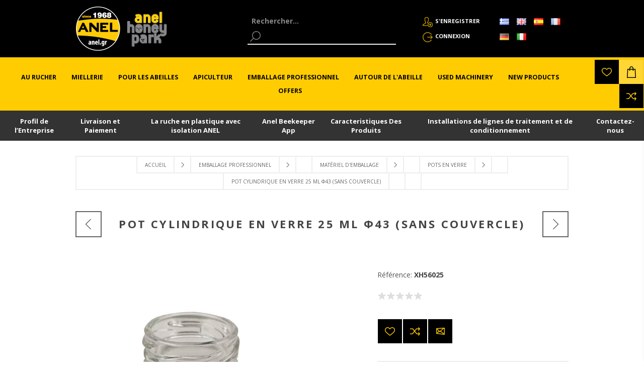

--- FILE ---
content_type: text/html; charset=utf-8
request_url: https://www.anel.gr/fr/Emballage-Professionnel/Mat%C3%A9riel-d-Emballage/Pots-en-Verre/xh56025
body_size: 22312
content:

<!DOCTYPE html>
<html lang="fr"   class="html-product-details-page">
<head>
    <title>Pot Cylindrique en Verre 25 ml φ43 (sans couvercle)</title>
	
		<!-- Google Tag Manager -->
	<script>(function(w,d,s,l,i){w[l]=w[l]||[];w[l].push({'gtm.start':
	new Date().getTime(),event:'gtm.js'});var f=d.getElementsByTagName(s)[0],
	j=d.createElement(s),dl=l!='dataLayer'?'&l='+l:'';j.async=true;j.src=
	'https://www.googletagmanager.com/gtm.js?id='+i+dl;f.parentNode.insertBefore(j,f);
	})(window,document,'script','dataLayer','GTM-T6DLKBH');
	
	
	</script>
	
	<script>
	  window.dataLayer = window.dataLayer || [];
	  function gtag(){dataLayer.push(arguments);}
	  gtag('js', new Date());

	  gtag('config', 'GTM-T6DLKBH');
	</script>
	
	<!-- End Google Tag Manager -->
	
    <meta http-equiv="Content-type" content="text/html;charset=UTF-8" />
    <meta name="description" content="Pots pour toutes vos pr&#233;pations." />
    <meta name="keywords" content="" />
    <meta name="generator" content="nopCommerce" />
    <meta name="viewport" content="width=device-width, initial-scale=1.0, user-scalable=0, minimum-scale=1.0, maximum-scale=2.0" />
    <meta name="google-site-verification" content="djBxZqQd-WSbiGQeXnbw3eQGHdF-mAPPVM8a963ecGw" />
    <link href='https://fonts.googleapis.com/css?family=Open+Sans:400,300,700' rel='stylesheet' type='text/css'>
    <link rel="stylesheet" href='/Content/ficons/css/font-awesome.min.css'>
    <meta property="og:type" content="product" />
<meta property="og:title" content="Pot Cylindrique en Verre 25 ml φ43 (sans couvercle)" />
<meta property="og:description" content="Pots pour toutes vos pr&#233;pations." />
<meta property="og:image" content="https://www.anel.gr/content/images/thumbs/0002929_-25-ml-43-_600.jpeg" />
<meta property="og:url" content="www.anel.gr/fr//Emballage-Professionnel/Mat%C3%A9riel-d-Emballage/Pots-en-Verre/xh56025" />
<meta property="og:site_name" content="ANEL" />
<meta property="twitter:card" content="summary" />
<meta property="twitter:site" content="ANEL" />
<meta property="twitter:title" content="Pot Cylindrique en Verre 25 ml φ43 (sans couvercle)" />
<meta property="twitter:description" content="Pots pour toutes vos pr&#233;pations." />
<meta property="twitter:image" content="https://www.anel.gr/content/images/thumbs/0002929_-25-ml-43-_600.jpeg" />
<meta property="twitter:url" content="/Emballage-Professionnel/Mat%C3%A9riel-d-Emballage/Pots-en-Verre/xh56025" />

    
    
    <script src="/Plugins/Widgets.ProductConfigurator/Scripts/configuratorAjaxCart.js"></script>



<style>
    
    .product-details-page .full-description {
        display: none;
    }
    .product-details-page .ui-tabs .full-description {
        display: block;
    }
    .product-details-page .tabhead-full-description {
        display: none;
    }
    

    
    .product-details-page .product-specs-box {
        display: none;
    }
    .product-details-page .ui-tabs .product-specs-box {
        display: block;
    }
    .product-details-page .ui-tabs .product-specs-box .title {
        display: none;
    }
    

    
    .product-details-page .product-no-reviews,
    .product-details-page .product-review-links {
        display: none;
    }
    
</style>
    

    <link href="/bundles/styles/3wq_bko_qx2vcwbyvgrkyl5mgqvh4-0xmcf_nzmjfla1?v=6QgmajXdKAZdA_pXJw79Vb7OxgKIOzEofU__Hra-EHs1" rel="stylesheet"/>

    
    <script src="/bundles/scripts/l1ejmdcrtcoqutnp4zyzjnpoao1x_8yjqmt4bwe1ye41?v=ne-uBL6u75ab4LosrwhAqCO60r8eUNHzg-rcS7cjNWE1"></script>


    <link rel="canonical" href="https://www.anel.gr/fr/Emballage-Professionnel/Mat%C3%A9riel-d-Emballage/Pots-en-Verre/xh56025" />

    
    
    
    
<link rel="shortcut icon" href="https://www.anel.gr/favicon.ico" />


</head>
<body class="notAndroid23 product-details-page-body">
	<!-- Google Tag Manager (noscript) -->
<noscript><iframe src="https://www.googletagmanager.com/ns.html?id=GTM-T6DLKBH"
height="0" width="0" style="display:none;visibility:hidden"></iframe></noscript>
<!-- End Google Tag Manager (noscript) -->
    

        
    <!-- empty section to indicate that we are on a product page -->

    



<div class="ajax-loading-block-window" style="display: none">
</div>
<div id="dialog-notifications-success" title="Notification" style="display:none;">
</div>
<div id="dialog-notifications-error" title="Erreur" style="display:none;">
</div>
<div id="bar-notification" class="bar-notification">
    <span class="close" title="Fermer">&nbsp;</span>
</div>




<!--[if lte IE 7]>
    <div style="clear:both;height:59px;text-align:center;position:relative;">
        <a href="http://www.microsoft.com/windows/internet-explorer/default.aspx" target="_blank">
            <img src="/Themes/Brooklyn/Content/img/ie_warning.jpg" height="42" width="820" alt="You are using an outdated browser. For a faster, safer browsing experience, upgrade for free today." />
        </a>
    </div>
<![endif]-->


<div class="master-wrapper-page  items-per-row-three">
    
    


<div class="header header-2">

    
    <div class="header-upper">
        <div class="header-options-wrapper">


<div class="header-logo">
    <a href="/fr/" class="logo">
            <img title="" alt="ANEL"  src="/Content/Images/LOGO-ANEL_2x.png" />
    </a>
	<a href="https://honeypark.gr" style="padding-left: 12px;" target="_blank" class="external-link honeypark-logo">
		<img style="bottom: 4px;height: 80px;position: relative;" title="honeypark" alt="honeypark" src="/Content/images/honeypark_logo.png">
		<span style="font-size:0px !important;">ANEL HoneyPark</span>
        <span class="link-info">Opens in a new window</span>
	</a>
	
</div>                            <div class="search-box store-search-box">
                    <form action="/fr/search" id="small-search-box-form" method="get">    <label for="small-searchterms" style="font-size:0px;">Rechercher...</label>
    <input type="text" class="search-box-text" id="small-searchterms" autocomplete="off" name="q" placeholder="Rechercher..." title="Rechercher..." />







<input type="hidden" class="instantSearchResourceElement"
       data-highlightFirstFoundElement="false"
       data-minKeywordLength="1"
       data-instantSearchUrl="/fr/instantSearchFor"
       data-homePageUrl="/fr/"
       data-searchInProductDescriptions="false"
       data-numberOfVisibleProducts="12" />


<script id="instantSearchItemTemplate" type="text/x-kendo-template">
    <div class="instant-search-item" data-url="${ data.CustomProperties.Url }">
        <div class="img-block">
            <img src="${ data.DefaultPictureModel.ImageUrl }" alt="${ data.Name }" title="${ data.Name }" style="border: none">
        </div>
        <div class="detail">
            <div class="title">${ data.Name }</div>
            <div class="price"># var price = ""; if (data.ProductPrice.Price) { price = data.ProductPrice.Price } # #= price #</div>    
        </div>
    </div>
</script>
    <input type="submit" class="button-1 search-box-button" value="Rechercher" style="background-color:#000;color:#fff;" />
        <script type="text/javascript">
            $("#small-search-box-form").submit(function(event) {
                if ($("#small-searchterms").val() == "") {
                    alert('Entrez les mots clés à rechercher');
                    $("#small-searchterms").focus();
                    event.preventDefault();
                }
            });
        </script>
</form>
                </div>
            <div class="header-options">
                <div class="header-links-wrapper">
                    <div class="header-links">
    <ul>
        
            <li><a href="/fr/register" class="ico-register">S'enregistrer</a></li>
            <li><a href="/fr/login" class="ico-login">Connexion</a></li>
                
    </ul>
            <script type="text/javascript">
            $(document).ready(function () {
                $('.header').on('mouseenter', '#topcartlink', function () {
                    $('#flyout-cart').addClass('active');
                });
                $('.header').on('mouseleave', '#topcartlink', function () {
                    $('#flyout-cart').removeClass('active');
                });
                $('.header').on('mouseenter', '#flyout-cart', function () {
                    $('#flyout-cart').addClass('active');
                });
                $('.header').on('mouseleave', '#flyout-cart', function () {
                    $('#flyout-cart').removeClass('active');
                });
            });
        </script>
</div>



                </div>
                <div class="header-selectors-wrapper">
                    
                    
                        <div class="language-selector">
                <ul class="language-list">
                        <li>
                            <a href="/fr/changelanguage/2?returnurl=%2ffr%2femballage-professionnel%2fmat%c3%a9riel-d-emballage%2fpots-en-verre%2fxh56025" rel="nofollow" title="Ελληνικά">
                                
                                <img title='Ελληνικά' alt='Ελληνικά' 
                                     src="/Content/Images/flags/gr.png " />
                            </a>

                            
                        </li>
                        <li>
                            <a href="/fr/changelanguage/1?returnurl=%2ffr%2femballage-professionnel%2fmat%c3%a9riel-d-emballage%2fpots-en-verre%2fxh56025" rel="nofollow" title="English">
                                
                                <img title='English' alt='English' 
                                     src="/Content/Images/flags/gb.png " />
                            </a>

                            
                        </li>
                        <li>
                            <a href="/fr/changelanguage/3?returnurl=%2ffr%2femballage-professionnel%2fmat%c3%a9riel-d-emballage%2fpots-en-verre%2fxh56025" rel="nofollow" title="Espa&#241;ol">
                                
                                <img title='Espa&#241;ol' alt='Espa&#241;ol' 
                                     src="/Content/Images/flags/es.png " />
                            </a>

                            
                        </li>
                        <li>
                            <a href="/fr/changelanguage/5?returnurl=%2ffr%2femballage-professionnel%2fmat%c3%a9riel-d-emballage%2fpots-en-verre%2fxh56025" rel="nofollow" title="Fran&#231;ais">
                                
                                <img title='Fran&#231;ais' alt='Fran&#231;ais'  class=selected
                                     src="/Content/Images/flags/fr.png " />
                            </a>

                            
                        </li>
                        <li>
                            <a href="/fr/changelanguage/6?returnurl=%2ffr%2femballage-professionnel%2fmat%c3%a9riel-d-emballage%2fpots-en-verre%2fxh56025" rel="nofollow" title="Deutsch">
                                
                                <img title='Deutsch' alt='Deutsch' 
                                     src="/Content/Images/flags/de.png " />
                            </a>

                            
                        </li>
                        <li>
                            <a href="/fr/changelanguage/7?returnurl=%2ffr%2femballage-professionnel%2fmat%c3%a9riel-d-emballage%2fpots-en-verre%2fxh56025" rel="nofollow" title="Italiano">
                                
                                <img title='Italiano' alt='Italiano' 
                                     src="/Content/Images/flags/it.png " />
                            </a>

                            
                        </li>
                </ul>

    </div>


                    
                </div>
            </div>
        </div>
    </div>
    <div class="container-header">
        <div class="header-lower">
            <div class="header-actions-wrapper">



                <div class="header-menu pictures-per-row-four">
                    <div class="close-menu">
                        <span>Close</span>
                    </div>







    <ul class="mega-menu"
        data-isRtlEnabled="false"
        data-enableClickForDropDown="false">



<li class="has-sublist">

        <a class="with-subcategories" href="/fr/Au-Rucher"><span>Au Rucher</span></a>

        <div class="dropdown categories fullWidth boxes-6">
            <div class="row-wrapper">
                <div class="row"><div class="box">
                    <div class="picture">
                        <a href="/fr/Au-Rucher/Ruches-et-Accessoires" title="Voir les produits de la cat&#233;gorie Κυψέλες και τα Εξαρτήματα τους">
                            <img class="lazy" alt="Image de la cat&#233;gorie Κυψέλες και τα Εξαρτήματα..." src="[data-uri]" data-original="https://www.anel.gr/content/images/thumbs/0001884_-_240.jpeg" />
                        </a>
                    </div>
                    <div class="details">
                        <div class="title">
                            <a href="/fr/Au-Rucher/Ruches-et-Accessoires" title="Ruches et Accessoires"><span>Ruches et Accessoires</span></a>
                        </div>
                        <ul class="subcategories">
                                <li>
                                    <a href="/fr/Au-Rucher/Ruches-et-Accessoires/Ruches-en-Plastique-ANEL" title="Ruches en Plastique ANEL">Ruches en Plastique ANEL</a>
                                </li>
                                <li>
                                    <a href="/fr/Au-Rucher/Ruches-et-Accessoires/Ruches" title="Ruches">Ruches</a>
                                </li>
                                <li>
                                    <a href="/fr/Au-Rucher/Ruches-et-Accessoires/Feuilles-de-Cire-d-Abeille" title="Feuilles de Cire d&#39;Abeille">Feuilles de Cire d&#39;Abeille</a>
                                </li>
                                <li>
                                    <a href="/fr/Au-Rucher/Ruches-et-Accessoires/Nourisseurs--Abreuvoirs" title="Nourisseurs- Abreuvoirs">Nourisseurs- Abreuvoirs</a>
                                </li>
                                <li>
                                    <a href="/fr/Au-Rucher/Ruches-et-Accessoires/Grilles-Partitions-Cadre" title="Grilles/ Partitions Cadre">Grilles/ Partitions Cadre</a>
                                </li>
                                <li>
                                    <a href="/fr/Au-Rucher/Ruches-et-Accessoires/Am%C3%A9liorer-la-Ruche" title="Am&#233;liorer la Ruche">Am&#233;liorer la Ruche</a>
                                </li>
                                <li>
                                    <a href="/fr/Au-Rucher/Ruches-et-Accessoires/Trappes-%C3%A0-Pollen" title="Trappes &#224; Pollen">Trappes &#224; Pollen</a>
                                </li>
                                <li>
                                    <a href="/fr/Au-Rucher/Ruches-et-Accessoires/Outils-d-Observation-Inspection" title="Outils d&#39;Observation- Inspection">Outils d&#39;Observation- Inspection</a>
                                </li>
                                <li>
                                    <a href="/fr/Au-Rucher/Ruches-et-Accessoires/Tapis-%C3%A0-Propolis" title="Tapis &#224; Propolis">Tapis &#224; Propolis</a>
                                </li>
                                <li>
                                    <a href="/fr/Au-Rucher/Ruches-et-Accessoires/Isolants" title="Isolants">Isolants</a>
                                </li>
                                <li>
                                    <a href="/fr/Au-Rucher/Ruches-et-Accessoires/Entretenir-la-Ruche" title="Entretenir la Ruche">Entretenir la Ruche</a>
                                </li>

                        </ul>
                    </div>
                
</div><div class="box">
                    <div class="picture">
                        <a href="/fr/Au-Rucher/%C3%89levage-des-Reines-Gel%C3%A9e-Royale" title="Voir les produits de la cat&#233;gorie Βασιλοτροφία - Βασιλικός Πολτός">
                            <img class="lazy" alt="Image de la cat&#233;gorie Βασιλοτροφία - Βασιλικός ..." src="[data-uri]" data-original="https://www.anel.gr/content/images/thumbs/0001885_-_240.jpeg" />
                        </a>
                    </div>
                    <div class="details">
                        <div class="title">
                            <a href="/fr/Au-Rucher/%C3%89levage-des-Reines-Gel%C3%A9e-Royale" title="&#201;levage des Reines- Gel&#233;e Royale"><span>&#201;levage des Reines- Gel&#233;e Royale</span></a>
                        </div>
                        <ul class="subcategories">
                                <li>
                                    <a href="/fr/Au-Rucher/%C3%89levage-des-Reines-Gel%C3%A9e-Royale/Syst%C3%A8me-d-%C3%89levage-des-Reines" title="Syst&#232;me d&#39;&#201;levage des Reines ">Syst&#232;me d&#39;&#201;levage des Reines </a>
                                </li>
                                <li>
                                    <a href="/fr/Au-Rucher/%C3%89levage-des-Reines-Gel%C3%A9e-Royale/Syst%C3%A8me-Fran%C3%A7ais-d-%C3%89levage-des-Reines-Nicot" title="Syst&#232;me Fran&#231;ais d&#39;&#201;levage des Reines (Nicot)">Syst&#232;me Fran&#231;ais d&#39;&#201;levage des Reines (Nicot)</a>
                                </li>
                                <li>
                                    <a href="/fr/Au-Rucher/%C3%89levage-des-Reines-Gel%C3%A9e-Royale/Picking" title="Picking">Picking</a>
                                </li>
                                <li>
                                    <a href="/fr/Au-Rucher/%C3%89levage-des-Reines-Gel%C3%A9e-Royale/Mat%C3%A9riel-d-%C3%89levage-des-Reines" title="Mat&#233;riel d&#39; &#201;levage des Reines">Mat&#233;riel d&#39; &#201;levage des Reines</a>
                                </li>
                                <li>
                                    <a href="/fr/Au-Rucher/%C3%89levage-des-Reines-Gel%C3%A9e-Royale/Extraction-de-Gel%C3%A9e-Royale" title="Extraction de Gel&#233;e Royale">Extraction de Gel&#233;e Royale</a>
                                </li>
                                <li>
                                    <a href="/fr/Au-Rucher/%C3%89levage-des-Reines-Gel%C3%A9e-Royale/Ins%C3%A9mination-Artificielle" title="Ins&#233;mination Artificielle">Ins&#233;mination Artificielle</a>
                                </li>

                        </ul>
                    </div>
                
</div><div class="box">
                    <div class="picture">
                        <a href="/fr/Au-Rucher/Essaims" title="Voir les produits de la cat&#233;gorie Αφεσμοί">
                            <img class="lazy" alt="Image de la cat&#233;gorie Αφεσμοί" src="[data-uri]" data-original="https://www.anel.gr/content/images/thumbs/0004020_240.jpeg" />
                        </a>
                    </div>
                    <div class="details">
                        <div class="title">
                            <a href="/fr/Au-Rucher/Essaims" title="Essaims"><span>Essaims</span></a>
                        </div>
                        <ul class="subcategories">
                                <li>
                                    <a href="/fr/Au-Rucher/Essaims/Attire-essaims" title="Attire-essaims">Attire-essaims</a>
                                </li>
                                <li>
                                    <a href="/fr/Au-Rucher/Essaims/Attire-essaims-ANEL" title="Attire-essaims d’abeilles &#224; base de ph&#233;romones &quot;Allure&quot; par ANEL">Attire-essaims d’abeilles &#224; base de ph&#233;romones &quot;Allure&quot; par ANEL</a>
                                </li>
                                <li>
                                    <a href="/fr/Au-Rucher/Essaims/Capture-des-Essaims" title="Capture des Essaims">Capture des Essaims</a>
                                </li>

                        </ul>
                    </div>
                
</div><div class="box">
                    <div class="picture">
                        <a href="/fr/Au-Rucher/Transhumance" title="Voir les produits de la cat&#233;gorie Μεταφορά κυψελών">
                            <img class="lazy" alt="Image de la cat&#233;gorie Μεταφορά κυψελών" src="[data-uri]" data-original="https://www.anel.gr/content/images/thumbs/0001887_-_240.jpeg" />
                        </a>
                    </div>
                    <div class="details">
                        <div class="title">
                            <a href="/fr/Au-Rucher/Transhumance" title="Transhumance"><span>Transhumance</span></a>
                        </div>
                        <ul class="subcategories">
                                <li>
                                    <a href="/fr/Au-Rucher/Transhumance/Transhumance-M%C3%A9canis%C3%A9e" title="Transhumance M&#233;canis&#233;e">Transhumance M&#233;canis&#233;e</a>
                                </li>
                                <li>
                                    <a href="/fr/Au-Rucher/Transhumance/Transhumance-Manuelle" title="Transhumance Manuelle">Transhumance Manuelle</a>
                                </li>

                        </ul>
                    </div>
                
</div></div><div class="row"><div class="box">
                    <div class="picture">
                        <a href="/fr/Au-Rucher/Syst%C3%A8mes-de-S%C3%A9curit%C3%A9-Rucher" title="Voir les produits de la cat&#233;gorie Συστήματα Εποπτείας - Ασφάλειας Μελισσοκομείου">
                            <img class="lazy" alt="Image de la cat&#233;gorie Συστήματα Εποπτείας - Ασφ..." src="[data-uri]" data-original="https://www.anel.gr/content/images/thumbs/0002545_-_240.jpeg" />
                        </a>
                    </div>
                    <div class="details">
                        <div class="title">
                            <a href="/fr/Au-Rucher/Syst%C3%A8mes-de-S%C3%A9curit%C3%A9-Rucher" title="Syst&#232;mes de S&#233;curit&#233; Rucher"><span>Syst&#232;mes de S&#233;curit&#233; Rucher</span></a>
                        </div>
                        <ul class="subcategories">
                                <li>
                                    <a href="/fr/Au-Rucher/Syst%C3%A8mes-de-S%C3%A9curit%C3%A9-Rucher/psifiaki-katagrafi" title="Digital Recording of Inspections">Digital Recording of Inspections</a>
                                </li>
                                <li>
                                    <a href="/fr/Au-Rucher/Syst%C3%A8mes-de-S%C3%A9curit%C3%A9-Rucher/P%C3%A8ses-ruches" title="P&#232;ses- ruches">P&#232;ses- ruches</a>
                                </li>

                        </ul>
                    </div>
                
</div><div class="box">
                    <div class="picture">
                        <a href="/fr/Au-Rucher/Abeilles-Vivantes" title="Voir les produits de la cat&#233;gorie Μελίσσια - Παραφυάδες - Βασίλισσες">
                            <img class="lazy" alt="Image de la cat&#233;gorie Μελίσσια - Παραφυάδες - Β..." src="[data-uri]" data-original="https://www.anel.gr/content/images/thumbs/0001889_-_240.jpeg" />
                        </a>
                    </div>
                    <div class="details">
                        <div class="title">
                            <a href="/fr/Au-Rucher/Abeilles-Vivantes" title="Abeilles Vivantes"><span>Abeilles Vivantes</span></a>
                        </div>
                        <ul class="subcategories">

                        </ul>
                    </div>
                
</div><div class="empty-box"></div><div class="empty-box"></div></div>
            </div>
        </div>
</li>


<li class="has-sublist">

        <a class="with-subcategories" href="/fr/miellerie"><span>Miellerie</span></a>

        <div class="dropdown categories fullWidth boxes-4">
            <div class="row-wrapper">
                <div class="row"><div class="box">
                    <div class="picture">
                        <a href="/fr/miellerie/Pr%C3%A9paration-du-Mat%C3%A9riel" title="Voir les produits de la cat&#233;gorie Προετοιμασία υλικού">
                            <img class="lazy" alt="Image de la cat&#233;gorie Προετοιμασία υλικού" src="[data-uri]" data-original="https://www.anel.gr/content/images/thumbs/0001890_-_290.jpeg" />
                        </a>
                    </div>
                    <div class="details">
                        <div class="title">
                            <a href="/fr/miellerie/Pr%C3%A9paration-du-Mat%C3%A9riel" title="Pr&#233;paration du Mat&#233;riel"><span>Pr&#233;paration du Mat&#233;riel</span></a>
                        </div>
                        <ul class="subcategories">
                                <li>
                                    <a href="/fr/miellerie/Pr%C3%A9paration-du-Mat%C3%A9riel/Marquage-%C3%A0-Feu" title="Marquage &#224; Feu">Marquage &#224; Feu</a>
                                </li>
                                <li>
                                    <a href="/fr/miellerie/Pr%C3%A9paration-du-Mat%C3%A9riel/Montage-des-Cadres" title="Montage des Cadres">Montage des Cadres</a>
                                </li>
                                <li>
                                    <a href="/fr/miellerie/Pr%C3%A9paration-du-Mat%C3%A9riel/D%C3%A9sinfection" title="D&#233;sinfection">D&#233;sinfection</a>
                                </li>
                                <li>
                                    <a href="/fr/miellerie/Pr%C3%A9paration-du-Mat%C3%A9riel/Vis" title="Vis">Vis</a>
                                </li>

                        </ul>
                    </div>
                
</div><div class="box">
                    <div class="picture">
                        <a href="/fr/miellerie/R%C3%A9colte-du-Miel" title="Voir les produits de la cat&#233;gorie Τρύγος Μελιού">
                            <img class="lazy" alt="Image de la cat&#233;gorie Τρύγος Μελιού" src="[data-uri]" data-original="https://www.anel.gr/content/images/thumbs/0001897_-_290.jpeg" />
                        </a>
                    </div>
                    <div class="details">
                        <div class="title">
                            <a href="/fr/miellerie/R%C3%A9colte-du-Miel" title="R&#233;colte du Miel"><span>R&#233;colte du Miel</span></a>
                        </div>
                        <ul class="subcategories">
                                <li>
                                    <a href="/fr/miellerie/R%C3%A9colte-du-Miel/D%C3%A9soperculer" title="D&#233;soperculer">D&#233;soperculer</a>
                                </li>
                                <li>
                                    <a href="/fr/miellerie/R%C3%A9colte-du-Miel/Traitement-des-Opercules" title="Traitement des Opercules">Traitement des Opercules</a>
                                </li>
                                <li>
                                    <a href="/fr/miellerie/R%C3%A9colte-du-Miel/Extracteur-de-Miel" title="Extracteur de Miel">Extracteur de Miel</a>
                                </li>
                                <li>
                                    <a href="/fr/miellerie/R%C3%A9colte-du-Miel/Bacs-D%C3%A9canteurs" title="Bacs D&#233;canteurs">Bacs D&#233;canteurs</a>
                                </li>
                                <li>
                                    <a href="/fr/miellerie/R%C3%A9colte-du-Miel/Lignes-d-Extraction-en-Continu" title="Lignes d&#39;Extraction en Continu">Lignes d&#39;Extraction en Continu</a>
                                </li>

                        </ul>
                    </div>
                
</div><div class="box">
                    <div class="picture">
                        <a href="/fr/miellerie/Traitement-des-ProduitsdelaRuche" title="Voir les produits de la cat&#233;gorie Επεξεργασία Προιόντων Μέλισσας">
                            <img class="lazy" alt="Image de la cat&#233;gorie Επεξεργασία Προιόντων Μέλ..." src="[data-uri]" data-original="https://www.anel.gr/content/images/thumbs/0001892_-_290.jpeg" />
                        </a>
                    </div>
                    <div class="details">
                        <div class="title">
                            <a href="/fr/miellerie/Traitement-des-ProduitsdelaRuche" title="Traitement des Produits de la Ruche "><span>Traitement des Produits de la Ruche </span></a>
                        </div>
                        <ul class="subcategories">
                                <li>
                                    <a href="/fr/miellerie/Traitement-des-ProduitsdelaRuche/pollen-2" title="Traitement Pollen">Traitement Pollen</a>
                                </li>
                                <li>
                                    <a href="/fr/miellerie/Traitement-des-ProduitsdelaRuche/traitement-cire" title="Traitement Cire">Traitement Cire</a>
                                </li>
                                <li>
                                    <a href="/fr/miellerie/Traitement-des-ProduitsdelaRuche/miel-traitement" title="Traitement Miel">Traitement Miel</a>
                                </li>
                                <li>
                                    <a href="/fr/miellerie/Traitement-des-ProduitsdelaRuche/traitement-propolis" title="Traitement Propolis">Traitement Propolis</a>
                                </li>

                        </ul>
                    </div>
                
</div><div class="box">
                    <div class="picture">
                        <a href="/fr/miellerie/Machines-et-%C3%89quipements-%C3%A0-Usage-G%C3%A9n%C3%A9ral" title="Voir les produits de la cat&#233;gorie Μηχανήματα &amp; Εξοπλισμός Γενικής Χρήσης">
                            <img class="lazy" alt="Image de la cat&#233;gorie Μηχανήματα &amp; Εξοπλισμός Γ..." src="[data-uri]" data-original="https://www.anel.gr/content/images/thumbs/0001893_-_290.jpeg" />
                        </a>
                    </div>
                    <div class="details">
                        <div class="title">
                            <a href="/fr/miellerie/Machines-et-%C3%89quipements-%C3%A0-Usage-G%C3%A9n%C3%A9ral" title="Machines et &#201;quipements &#224; Usage G&#233;n&#233;ral"><span>Machines et &#201;quipements &#224; Usage G&#233;n&#233;ral</span></a>
                        </div>
                        <ul class="subcategories">
                                <li>
                                    <a href="/fr/miellerie/Machines-et-%C3%89quipements-%C3%A0-Usage-G%C3%A9n%C3%A9ral/Compresseurs" title="Compresseurs">Compresseurs</a>
                                </li>
                                <li>
                                    <a href="/fr/miellerie/Machines-et-%C3%89quipements-%C3%A0-Usage-G%C3%A9n%C3%A9ral/Protection-Personelle" title="Protection Personelle">Protection Personelle</a>
                                </li>
                                <li>
                                    <a href="/fr/miellerie/Machines-et-%C3%89quipements-%C3%A0-Usage-G%C3%A9n%C3%A9ral/Mat%C3%A9riel-de-Jardin" title="Mat&#233;riel de Jardin">Mat&#233;riel de Jardin</a>
                                </li>
                                <li>
                                    <a href="/fr/miellerie/Machines-et-%C3%89quipements-%C3%A0-Usage-G%C3%A9n%C3%A9ral/Porte-palettes" title="Porte-palettes">Porte-palettes</a>
                                </li>
                                <li>
                                    <a href="/fr/miellerie/Machines-et-%C3%89quipements-%C3%A0-Usage-G%C3%A9n%C3%A9ral/R%C3%A9gulateurs-de-Tension" title="R&#233;gulateurs de Tension">R&#233;gulateurs de Tension</a>
                                </li>
                                <li>
                                    <a href="/fr/miellerie/Machines-et-%C3%89quipements-%C3%A0-Usage-G%C3%A9n%C3%A9ral/Nettoyeurs-%C3%A0-Haute-Pression" title="Nettoyeurs &#224;  Haute Pression">Nettoyeurs &#224;  Haute Pression</a>
                                </li>

                        </ul>
                    </div>
                
</div></div>
            </div>
        </div>
</li>


<li class="has-sublist">

        <a class="with-subcategories" href="/fr/Pour-les-Abeilles"><span>Pour les Abeilles</span></a>

        <div class="dropdown categories fullWidth boxes-2">
            <div class="row-wrapper">
                <div class="row"><div class="box">
                    <div class="picture">
                        <a href="/fr/Pour-les-Abeilles/Nourissement-des-abeilles-et-Machines" title="Voir les produits de la cat&#233;gorie Τροφές Μελισσών και Μηχανήματα Παρακευής τους">
                            <img class="lazy" alt="Image de la cat&#233;gorie Τροφές Μελισσών και Μηχαν..." src="[data-uri]" data-original="https://www.anel.gr/content/images/thumbs/0001894_-_290.jpeg" />
                        </a>
                    </div>
                    <div class="details">
                        <div class="title">
                            <a href="/fr/Pour-les-Abeilles/Nourissement-des-abeilles-et-Machines" title="Nourissement des abeilles et Machines"><span>Nourissement des abeilles et Machines</span></a>
                        </div>
                        <ul class="subcategories">
                                <li>
                                    <a href="/fr/Pour-les-Abeilles/Nourissement-des-abeilles-et-Machines/Nourrissement" title="Nourrissement">Nourrissement</a>
                                </li>
                                <li>
                                    <a href="/fr/Pour-les-Abeilles/Nourissement-des-abeilles-et-Machines/eksoplismos-trofodosias" title="Feeding Equipment">Feeding Equipment</a>
                                </li>
                                <li>
                                    <a href="/fr/Pour-les-Abeilles/Nourissement-des-abeilles-et-Machines/Mati%C3%A8res-Premi%C3%A8res" title="Mati&#232;res Premi&#232;res">Mati&#232;res Premi&#232;res</a>
                                </li>
                                <li>
                                    <a href="/fr/Pour-les-Abeilles/Nourissement-des-abeilles-et-Machines/Machines-de-Fabrication-d-Aliment" title="Machines de Fabrication d&#39;Aliment">Machines de Fabrication d&#39;Aliment</a>
                                </li>

                        </ul>
                    </div>
                
</div><div class="box">
                    <div class="picture">
                        <a href="/fr/Pour-les-Abeilles/Hygi%C3%A8ne-de-la-Ruche" title="Voir les produits de la cat&#233;gorie Προστατεύοντας τις Μέλισσες">
                            <img class="lazy" alt="Image de la cat&#233;gorie Προστατεύοντας τις Μέλισσ..." src="[data-uri]" data-original="https://www.anel.gr/content/images/thumbs/0001895_-_290.jpeg" />
                        </a>
                    </div>
                    <div class="details">
                        <div class="title">
                            <a href="/fr/Pour-les-Abeilles/Hygi%C3%A8ne-de-la-Ruche" title="Hygi&#232;ne de la Ruche"><span>Hygi&#232;ne de la Ruche</span></a>
                        </div>
                        <ul class="subcategories">
                                <li>
                                    <a href="/fr/Pour-les-Abeilles/Hygi%C3%A8ne-de-la-Ruche/Diffuseurs-des-Traitements" title="Diffuseurs des Traitements ">Diffuseurs des Traitements </a>
                                </li>
                                <li>
                                    <a href="/fr/Pour-les-Abeilles/Hygi%C3%A8ne-de-la-Ruche/Pi%C3%A8ges" title="Pi&#232;ges ">Pi&#232;ges </a>
                                </li>
                                <li>
                                    <a href="/fr/Pour-les-Abeilles/Hygi%C3%A8ne-de-la-Ruche/Kits-de-D%C3%A9tection" title="Kits de D&#233;tection">Kits de D&#233;tection</a>
                                </li>
                                <li>
                                    <a href="/fr/Pour-les-Abeilles/Hygi%C3%A8ne-de-la-Ruche/Compl%C3%A9ments-Alimentaires" title="Compl&#233;ments Alimentaires">Compl&#233;ments Alimentaires</a>
                                </li>
                                <li>
                                    <a href="/fr/Pour-les-Abeilles/Hygi%C3%A8ne-de-la-Ruche/Produits-Chimiques" title="Produits Chimiques">Produits Chimiques</a>
                                </li>

                        </ul>
                    </div>
                
</div><div class="empty-box"></div><div class="empty-box"></div></div>
            </div>
        </div>
</li>


<li class="has-sublist">

        <a class="with-subcategories" href="/fr/Apiculteur"><span>Apiculteur</span></a>

        <div class="dropdown categories fullWidth boxes-5">
            <div class="row-wrapper">
                <div class="row"><div class="box">
                    <div class="picture">
                        <a href="/fr/Apiculteur/Vet%C3%AAmentsd-Apiculteur-Protection" title="Voir les produits de la cat&#233;gorie Ρουχισμός - Προστατευτικά μέσα">
                            <img class="lazy" alt="Image de la cat&#233;gorie Ρουχισμός - Προστατευτικά..." src="[data-uri]" data-original="https://www.anel.gr/content/images/thumbs/0002614_-_290.jpeg" />
                        </a>
                    </div>
                    <div class="details">
                        <div class="title">
                            <a href="/fr/Apiculteur/Vet%C3%AAmentsd-Apiculteur-Protection" title="Vet&#234;ments d&#39;Apiculteur- Protection "><span>Vet&#234;ments d&#39;Apiculteur- Protection </span></a>
                        </div>
                        <ul class="subcategories">
                                <li>
                                    <a href="/fr/Apiculteur/Vet%C3%AAmentsd-Apiculteur-Protection/Voiles" title="Voiles">Voiles</a>
                                </li>
                                <li>
                                    <a href="/fr/Apiculteur/Vet%C3%AAmentsd-Apiculteur-Protection/Voiles-Blousons-et-Vareuses" title="Voiles-Blousons et Vareuses">Voiles-Blousons et Vareuses</a>
                                </li>
                                <li>
                                    <a href="/fr/Apiculteur/Vet%C3%AAmentsd-Apiculteur-Protection/Combinaisons" title="Combinaisons">Combinaisons</a>
                                </li>
                                <li>
                                    <a href="/fr/Apiculteur/Vet%C3%AAmentsd-Apiculteur-Protection/Pantalons" title="Pantalons">Pantalons</a>
                                </li>
                                <li>
                                    <a href="/fr/Apiculteur/Vet%C3%AAmentsd-Apiculteur-Protection/Gants-d-Apiculture" title="Gants d&#39;Apiculture">Gants d&#39;Apiculture</a>
                                </li>
                                <li>
                                    <a href="/fr/Apiculteur/Vet%C3%AAmentsd-Apiculteur-Protection/Piq%C3%BBre-d-Abeille" title="Piq&#251;re d&#39;Abeille">Piq&#251;re d&#39;Abeille</a>
                                </li>

                        </ul>
                    </div>
                
</div><div class="box">
                    <div class="picture">
                        <a href="/fr/Apiculteur/D%C3%A9butants" title="Voir les produits de la cat&#233;gorie Αρχάριοι Μελισσοκόμοι">
                            <img class="lazy" alt="Image de la cat&#233;gorie Αρχάριοι Μελισσοκόμοι" src="[data-uri]" data-original="https://www.anel.gr/content/images/thumbs/0001899_-_290.jpeg" />
                        </a>
                    </div>
                    <div class="details">
                        <div class="title">
                            <a href="/fr/Apiculteur/D%C3%A9butants" title="D&#233;butants"><span>D&#233;butants</span></a>
                        </div>
                        <ul class="subcategories">
                                <li>
                                    <a href="/fr/Apiculteur/D%C3%A9butants/Kit-de-D%C3%A9marrage" title="Kit de D&#233;marrage">Kit de D&#233;marrage</a>
                                </li>

                        </ul>
                    </div>
                
</div><div class="box">
                    <div class="picture">
                        <a href="/fr/Apiculteur/outils" title="Voir les produits de la cat&#233;gorie Εργαλεία Μελισσοκόμου">
                            <img class="lazy" alt="Image de la cat&#233;gorie Εργαλεία Μελισσοκόμου" src="[data-uri]" data-original="https://www.anel.gr/content/images/thumbs/0001900_-_290.jpeg" />
                        </a>
                    </div>
                    <div class="details">
                        <div class="title">
                            <a href="/fr/Apiculteur/outils" title="Outils"><span>Outils</span></a>
                        </div>
                        <ul class="subcategories">
                                <li>
                                    <a href="/fr/Apiculteur/outils/Enfumoirs" title="Enfumoirs">Enfumoirs</a>
                                </li>
                                <li>
                                    <a href="/fr/Apiculteur/outils/L%C3%A8ve-Cadres" title="L&#232;ve- Cadres">L&#232;ve- Cadres</a>
                                </li>
                                <li>
                                    <a href="/fr/Apiculteur/outils/Brosses-%C3%A0-Abeilles" title="Brosses &#224; Abeilles">Brosses &#224; Abeilles</a>
                                </li>

                        </ul>
                    </div>
                
</div><div class="box">
                    <div class="picture">
                        <a href="/fr/Apiculteur/Utils-formation" title="Voir les produits de la cat&#233;gorie Εκπαιδευτικό Υλικό &amp; Εκπαίδευση">
                            <img class="lazy" alt="Image de la cat&#233;gorie Εκπαιδευτικό Υλικό &amp; Εκπα..." src="[data-uri]" data-original="https://www.anel.gr/content/images/thumbs/0001901_-_290.jpeg" />
                        </a>
                    </div>
                    <div class="details">
                        <div class="title">
                            <a href="/fr/Apiculteur/Utils-formation" title="Formation "><span>Formation </span></a>
                        </div>
                        <ul class="subcategories">
                                <li>
                                    <a href="/fr/Apiculteur/Utils-formation/S%C3%A9minaires-de-Formation" title="S&#233;minaires de Formation">S&#233;minaires de Formation</a>
                                </li>
                                <li>
                                    <a href="/fr/Apiculteur/Utils-formation/dvd-cd" title="DVD-CD">DVD-CD</a>
                                </li>
                                <li>
                                    <a href="/fr/Apiculteur/Utils-formation/Livres" title="Livres">Livres</a>
                                </li>

                        </ul>
                    </div>
                
</div></div><div class="row"><div class="box">
                    <div class="picture">
                        <a href="/fr/Apiculteur/Services" title="Voir les produits de la cat&#233;gorie Υπηρεσίες για Μελισσοκόμους">
                            <img class="lazy" alt="Image de la cat&#233;gorie Υπηρεσίες για Μελισσοκόμο..." src="[data-uri]" data-original="https://www.anel.gr/content/images/thumbs/0001902_-_290.jpeg" />
                        </a>
                    </div>
                    <div class="details">
                        <div class="title">
                            <a href="/fr/Apiculteur/Services" title="Services"><span>Services</span></a>
                        </div>
                        <ul class="subcategories">

                        </ul>
                    </div>
                
</div><div class="empty-box"></div><div class="empty-box"></div><div class="empty-box"></div></div>
            </div>
        </div>
</li>


<li class="has-sublist">

        <a class="with-subcategories" href="/fr/Emballage-Professionnel"><span>Emballage Professionnel</span></a>

        <div class="dropdown categories fullWidth boxes-7">
            <div class="row-wrapper">
                <div class="row"><div class="box">
                    <div class="picture">
                        <a href="/fr/Emballage-Professionnel/Machines-%C3%A0-Traiter-le-Miel" title="Voir les produits de la cat&#233;gorie Μηχανήματα Επεξεργασίας Μελιού">
                            <img class="lazy" alt="Image de la cat&#233;gorie Μηχανήματα Επεξεργασίας Μ..." src="[data-uri]" data-original="https://www.anel.gr/content/images/thumbs/0001914_-_290.jpeg" />
                        </a>
                    </div>
                    <div class="details">
                        <div class="title">
                            <a href="/fr/Emballage-Professionnel/Machines-%C3%A0-Traiter-le-Miel" title="Machines &#224; Traiter le Miel"><span>Machines &#224; Traiter le Miel</span></a>
                        </div>
                        <ul class="subcategories">
                                <li>
                                    <a href="/fr/Emballage-Professionnel/Machines-%C3%A0-Traiter-le-Miel/Armoires-chaudes" title="Armoires chaudes">Armoires chaudes</a>
                                </li>
                                <li>
                                    <a href="/fr/Emballage-Professionnel/Machines-%C3%A0-Traiter-le-Miel/Agitateurs" title="Agitateurs">Agitateurs</a>
                                </li>
                                <li>
                                    <a href="/fr/Emballage-Professionnel/Machines-%C3%A0-Traiter-le-Miel/Pompes-%C3%A0-Miel" title="Pompes &#224; Miel">Pompes &#224; Miel</a>
                                </li>
                                <li>
                                    <a href="/fr/Emballage-Professionnel/Machines-%C3%A0-Traiter-le-Miel/FiltrageM" title="Filtrage">Filtrage</a>
                                </li>
                                <li>
                                    <a href="/fr/Emballage-Professionnel/Machines-%C3%A0-Traiter-le-Miel/Maturateurs-Conditionement" title="Maturateurs pour Conditionement">Maturateurs pour Conditionement</a>
                                </li>
                                <li>
                                    <a href="/fr/Emballage-Professionnel/Machines-%C3%A0-Traiter-le-Miel/Balances" title="Balances">Balances</a>
                                </li>
                                <li>
                                    <a href="/fr/Emballage-Professionnel/Machines-%C3%A0-Traiter-le-Miel/Raccords-et-Tuyaux" title="Raccords et Tuyaux">Raccords et Tuyaux</a>
                                </li>

                        </ul>
                    </div>
                
</div><div class="box">
                    <div class="picture">
                        <a href="/fr/Emballage-Professionnel/Machines-d-Emballage-et-de-Conditionnement" title="Voir les produits de la cat&#233;gorie Μηχανήματα Τυποποίησης-Συσκευασίας Μελιού">
                            <img class="lazy" alt="Image de la cat&#233;gorie Μηχανήματα Τυποποίησης-Συ..." src="[data-uri]" data-original="https://www.anel.gr/content/images/thumbs/0001915_-_290.jpeg" />
                        </a>
                    </div>
                    <div class="details">
                        <div class="title">
                            <a href="/fr/Emballage-Professionnel/Machines-d-Emballage-et-de-Conditionnement" title="Machines d&#39;Emballage et de Conditionnement"><span>Machines d&#39;Emballage et de Conditionnement</span></a>
                        </div>
                        <ul class="subcategories">
                                <li>
                                    <a href="/fr/Emballage-Professionnel/Machines-d-Emballage-et-de-Conditionnement/Tables-Tournantes-Convoyeurs" title="Tables Tournantes- Convoyeurs">Tables Tournantes- Convoyeurs</a>
                                </li>
                                <li>
                                    <a href="/fr/Emballage-Professionnel/Machines-d-Emballage-et-de-Conditionnement/Dosage" title="Dosage">Dosage</a>
                                </li>
                                <li>
                                    <a href="/fr/Emballage-Professionnel/Machines-d-Emballage-et-de-Conditionnement/%C3%89tiquetteuses" title="&#201;tiquetteuses">&#201;tiquetteuses</a>
                                </li>
                                <li>
                                    <a href="/fr/Emballage-Professionnel/Machines-d-Emballage-et-de-Conditionnement/Imprimantes" title="Imprimantes">Imprimantes</a>
                                </li>
                                <li>
                                    <a href="/fr/Emballage-Professionnel/Machines-d-Emballage-et-de-Conditionnement/Boucheuses" title="Boucheuses">Boucheuses</a>
                                </li>
                                <li>
                                    <a href="/fr/Emballage-Professionnel/Machines-d-Emballage-et-de-Conditionnement/Scelleuses" title="Scelleuses">Scelleuses</a>
                                </li>
                                <li>
                                    <a href="/fr/Emballage-Professionnel/Machines-d-Emballage-et-de-Conditionnement/Ensacheuses" title="Ensacheuses">Ensacheuses</a>
                                </li>

                        </ul>
                    </div>
                
</div><div class="box">
                    <div class="picture">
                        <a href="/fr/Emballage-Professionnel/Armoires-Bancs-de-Travail" title="Voir les produits de la cat&#233;gorie Ερμάρια-Πάγκοι Εργασίας">
                            <img class="lazy" alt="Image de la cat&#233;gorie Ερμάρια-Πάγκοι Εργασίας" src="[data-uri]" data-original="https://www.anel.gr/content/images/thumbs/0001916_-_290.jpeg" />
                        </a>
                    </div>
                    <div class="details">
                        <div class="title">
                            <a href="/fr/Emballage-Professionnel/Armoires-Bancs-de-Travail" title="Armoires- Bancs de Travail"><span>Armoires- Bancs de Travail</span></a>
                        </div>
                        <ul class="subcategories">
                                <li>
                                    <a href="/fr/Emballage-Professionnel/Armoires-Bancs-de-Travail/Armoires" title="Armoires">Armoires</a>
                                </li>
                                <li>
                                    <a href="/fr/Emballage-Professionnel/Armoires-Bancs-de-Travail/Bancs-de-Travail" title="Bancs de Travail">Bancs de Travail</a>
                                </li>

                        </ul>
                    </div>
                
</div><div class="box">
                    <div class="picture">
                        <a href="/fr/Emballage-Professionnel/Produits-d-Hygi%C3%A8ne" title="Voir les produits de la cat&#233;gorie Υγειονομικού Ενδιαφέροντος">
                            <img class="lazy" alt="Image de la cat&#233;gorie Υγειονομικού Ενδιαφέροντο..." src="[data-uri]" data-original="https://www.anel.gr/content/images/thumbs/0001917_-_290.jpeg" />
                        </a>
                    </div>
                    <div class="details">
                        <div class="title">
                            <a href="/fr/Emballage-Professionnel/Produits-d-Hygi%C3%A8ne" title="Produits d&#39;Hygi&#232;ne"><span>Produits d&#39;Hygi&#232;ne</span></a>
                        </div>
                        <ul class="subcategories">
                                <li>
                                    <a href="/fr/Emballage-Professionnel/Produits-d-Hygi%C3%A8ne/N%C3%A9ttoyeurs-D%C3%A9sinfectants" title="N&#233;ttoyeurs- D&#233;sinfectants">N&#233;ttoyeurs- D&#233;sinfectants</a>
                                </li>
                                <li>
                                    <a href="/fr/Emballage-Professionnel/Produits-d-Hygi%C3%A8ne/%C3%89viers-Plonges" title="&#201;viers-Plonges">&#201;viers-Plonges</a>
                                </li>
                                <li>
                                    <a href="/fr/Emballage-Professionnel/Produits-d-Hygi%C3%A8ne/Rideaux-Anti-insectes" title="Rideaux Anti-insectes">Rideaux Anti-insectes</a>
                                </li>
                                <li>
                                    <a href="/fr/Emballage-Professionnel/Produits-d-Hygi%C3%A8ne/Pi%C3%A8ges-" title="Pi&#232;ges ">Pi&#232;ges </a>
                                </li>
                                <li>
                                    <a href="/fr/Emballage-Professionnel/Produits-d-Hygi%C3%A8ne/Distributeurs0de-Savon" title="Distributeurs de Savon">Distributeurs de Savon</a>
                                </li>
                                <li>
                                    <a href="/fr/Emballage-Professionnel/Produits-d-Hygi%C3%A8ne/S%C3%A8ches-mains" title="S&#232;ches-mains">S&#232;ches-mains</a>
                                </li>
                                <li>
                                    <a href="/fr/Emballage-Professionnel/Produits-d-Hygi%C3%A8ne/Hygi%C3%A8ne-Personelle" title="Hygi&#232;ne Personelle">Hygi&#232;ne Personelle</a>
                                </li>

                        </ul>
                    </div>
                
</div></div><div class="row"><div class="box">
                    <div class="picture">
                        <a href="/fr/Emballage-Professionnel/Mat%C3%A9riel-d-Emballage" title="Voir les produits de la cat&#233;gorie Υλικά Συσκευασίας">
                            <img class="lazy" alt="Image de la cat&#233;gorie Υλικά Συσκευασίας" src="[data-uri]" data-original="https://www.anel.gr/content/images/thumbs/0001921_-_290.jpeg" />
                        </a>
                    </div>
                    <div class="details">
                        <div class="title">
                            <a href="/fr/Emballage-Professionnel/Mat%C3%A9riel-d-Emballage" title="Mat&#233;riel d&#39;Emballage "><span>Mat&#233;riel d&#39;Emballage </span></a>
                        </div>
                        <ul class="subcategories">
                                <li>
                                    <a href="/fr/Emballage-Professionnel/Mat%C3%A9riel-d-Emballage/Emballage-de-Rayon-de-Miel" title="Emballage de Rayon de Miel">Emballage de Rayon de Miel</a>
                                </li>
                                <li>
                                    <a href="/fr/Emballage-Professionnel/Mat%C3%A9riel-d-Emballage/Pots-en-Verre" title="Pots en Verre">Pots en Verre</a>
                                </li>
                                <li>
                                    <a href="/fr/Emballage-Professionnel/Mat%C3%A9riel-d-Emballage/Capsules" title="Capsules">Capsules</a>
                                </li>
                                <li>
                                    <a href="/fr/Emballage-Professionnel/Mat%C3%A9riel-d-Emballage/Pots-M%C3%A9tal" title="Pots en M&#233;tal">Pots en M&#233;tal</a>
                                </li>
                                <li>
                                    <a href="/fr/Emballage-Professionnel/Mat%C3%A9riel-d-Emballage/Pots-en-Plastique" title="Pots en Plastique">Pots en Plastique</a>
                                </li>
                                <li>
                                    <a href="/fr/Emballage-Professionnel/Mat%C3%A9riel-d-Emballage/%C3%89tiquettes" title="&#201;tiquettes">&#201;tiquettes</a>
                                </li>
                                <li>
                                    <a href="/fr/Emballage-Professionnel/Mat%C3%A9riel-d-Emballage/Flacons-Comptes-gouttes" title="Flacons -  Comptes-gouttes">Flacons -  Comptes-gouttes</a>
                                </li>
                                <li>
                                    <a href="/fr/Emballage-Professionnel/Mat%C3%A9riel-d-Emballage/R%C3%A9cipients-de-Transport-du-Miel-en-M%C3%A9tal" title="R&#233;cipients de Transport du Miel en M&#233;tal">R&#233;cipients de Transport du Miel en M&#233;tal</a>
                                </li>
                                <li>
                                    <a href="/fr/Emballage-Professionnel/Mat%C3%A9riel-d-Emballage/R%C3%A9cipients-de-Transport-du-Miel-en-Plastique" title="R&#233;cipients de Transport du Miel en Plastique">R&#233;cipients de Transport du Miel en Plastique</a>
                                </li>
                                <li>
                                    <a href="/fr/Emballage-Professionnel/Mat%C3%A9riel-d-Emballage/R%C3%A9cipients" title="R&#233;cipients">R&#233;cipients</a>
                                </li>
                                <li>
                                    <a href="/fr/Emballage-Professionnel/Mat%C3%A9riel-d-Emballage/Emballage-de-Gel%C3%A9e-Royale" title="Emballage de Gel&#233;e Royale">Emballage de Gel&#233;e Royale</a>
                                </li>
                                <li>
                                    <a href="/fr/Emballage-Professionnel/Mat%C3%A9riel-d-Emballage/Film-%C3%89tirable" title="Film &#201;tirable">Film &#201;tirable</a>
                                </li>

                        </ul>
                    </div>
                
</div><div class="box">
                    <div class="picture">
                        <a href="/fr/Emballage-Professionnel/Contr%C3%B4le-de-Qualit%C3%A9" title="Voir les produits de la cat&#233;gorie Εξοπλισμός Χημικών Αναλύσεων">
                            <img class="lazy" alt="Image de la cat&#233;gorie Εξοπλισμός Χημικών Αναλύσ..." src="[data-uri]" data-original="https://www.anel.gr/content/images/thumbs/0001919_-_290.jpeg" />
                        </a>
                    </div>
                    <div class="details">
                        <div class="title">
                            <a href="/fr/Emballage-Professionnel/Contr%C3%B4le-de-Qualit%C3%A9" title="Contr&#244;le de Qualit&#233;"><span>Contr&#244;le de Qualit&#233;</span></a>
                        </div>
                        <ul class="subcategories">
                                <li>
                                    <a href="/fr/Emballage-Professionnel/Contr%C3%B4le-de-Qualit%C3%A9/genikos-ergastiriakos-eksoplismos" title="General Laboratory Equipment">General Laboratory Equipment</a>
                                </li>

                        </ul>
                    </div>
                
</div><div class="box">
                    <div class="picture">
                        <a href="/fr/Emballage-Professionnel/Nos-Installations" title="Voir les produits de la cat&#233;gorie Δείγματα Εγκαταστάσεων">
                            <img class="lazy" alt="Image de la cat&#233;gorie Δείγματα Εγκαταστάσεων" src="[data-uri]" data-original="https://www.anel.gr/content/images/thumbs/0001920_-_290.jpeg" />
                        </a>
                    </div>
                    <div class="details">
                        <div class="title">
                            <a href="/fr/Emballage-Professionnel/Nos-Installations" title="Nos Installations"><span>Nos Installations</span></a>
                        </div>
                        <ul class="subcategories">

                        </ul>
                    </div>
                
</div><div class="empty-box"></div></div>
            </div>
        </div>
</li>


<li class="has-sublist">

        <a class="with-subcategories" href="/fr/Autour-de-l-Abeille"><span>Autour de l&#39;Abeille</span></a>

        <div class="dropdown categories fullWidth boxes-6">
            <div class="row-wrapper">
                <div class="row"><div class="box">
                    <div class="picture">
                        <a href="/fr/Autour-de-l-Abeille/Outils-de-Vente" title="Voir les produits de la cat&#233;gorie Είδη Προώθησης">
                            <img class="lazy" alt="Image de la cat&#233;gorie Είδη Προώθησης" src="[data-uri]" data-original="https://www.anel.gr/content/images/thumbs/0001922_-_290.jpeg" />
                        </a>
                    </div>
                    <div class="details">
                        <div class="title">
                            <a href="/fr/Autour-de-l-Abeille/Outils-de-Vente" title="Outils de Vente"><span>Outils de Vente</span></a>
                        </div>
                        <ul class="subcategories">

                        </ul>
                    </div>
                
</div><div class="box">
                    <div class="picture">
                        <a href="/fr/Autour-de-l-Abeille/Fabrication-de-Bougies" title="Voir les produits de la cat&#233;gorie Κατασκευή Κεριών">
                            <img class="lazy" alt="Image de la cat&#233;gorie Κατασκευή Κεριών" src="[data-uri]" data-original="https://www.anel.gr/content/images/thumbs/0001923_-_290.jpeg" />
                        </a>
                    </div>
                    <div class="details">
                        <div class="title">
                            <a href="/fr/Autour-de-l-Abeille/Fabrication-de-Bougies" title="Fabrication de Bougies"><span>Fabrication de Bougies</span></a>
                        </div>
                        <ul class="subcategories">
                                <li>
                                    <a href="/fr/Autour-de-l-Abeille/Fabrication-de-Bougies/Moules-%C3%A0-Cire" title="Moules &#224; Cire">Moules &#224; Cire</a>
                                </li>
                                <li>
                                    <a href="/fr/Autour-de-l-Abeille/Fabrication-de-Bougies/M%C3%A8ches-%C3%A0-Bougie" title="M&#232;ches &#224; Bougie">M&#232;ches &#224; Bougie</a>
                                </li>

                        </ul>
                    </div>
                
</div><div class="box">
                    <div class="picture">
                        <a href="/fr/Autour-de-l-Abeille/Huiles-Essentielles" title="Voir les produits de la cat&#233;gorie Αιθέρια Έλαια">
                            <img class="lazy" alt="Image de la cat&#233;gorie Αιθέρια Έλαια" src="[data-uri]" data-original="https://www.anel.gr/content/images/thumbs/0001926_-_290.jpeg" />
                        </a>
                    </div>
                    <div class="details">
                        <div class="title">
                            <a href="/fr/Autour-de-l-Abeille/Huiles-Essentielles" title="Huiles Essentielles"><span>Huiles Essentielles</span></a>
                        </div>
                        <ul class="subcategories">

                        </ul>
                    </div>
                
</div><div class="box">
                    <div class="picture">
                        <a href="/fr/Autour-de-l-Abeille/Bien-%C3%AAtre-Beaut%C3%A9" title="Voir les produits de la cat&#233;gorie Είδη Περιποίησης">
                            <img class="lazy" alt="Image de la cat&#233;gorie Είδη Περιποίησης" src="[data-uri]" data-original="https://www.anel.gr/content/images/thumbs/0001927_-_290.jpeg" />
                        </a>
                    </div>
                    <div class="details">
                        <div class="title">
                            <a href="/fr/Autour-de-l-Abeille/Bien-%C3%AAtre-Beaut%C3%A9" title="Bien-&#234;tre et Beaut&#233;"><span>Bien-&#234;tre et Beaut&#233;</span></a>
                        </div>
                        <ul class="subcategories">
                                <li>
                                    <a href="/fr/Autour-de-l-Abeille/Bien-%C3%AAtre-Beaut%C3%A9/Cosm%C3%A9tiques" title="Cosm&#233;tiques">Cosm&#233;tiques</a>
                                </li>
                                <li>
                                    <a href="/fr/Autour-de-l-Abeille/Bien-%C3%AAtre-Beaut%C3%A9/Savons" title="Savons">Savons</a>
                                </li>

                        </ul>
                    </div>
                
</div></div><div class="row"><div class="box">
                    <div class="picture">
                        <a href="/fr/Autour-de-l-Abeille/D%C3%A9co-Jouets-Cadeaux" title="Voir les produits de la cat&#233;gorie Διακοσμητικά - Παιχνίδια - Δώρα">
                            <img class="lazy" alt="Image de la cat&#233;gorie Διακοσμητικά - Παιχνίδια ..." src="[data-uri]" data-original="https://www.anel.gr/content/images/thumbs/0001924_-_290.jpeg" />
                        </a>
                    </div>
                    <div class="details">
                        <div class="title">
                            <a href="/fr/Autour-de-l-Abeille/D%C3%A9co-Jouets-Cadeaux" title="D&#233;co - Jouets - Cadeaux"><span>D&#233;co - Jouets - Cadeaux</span></a>
                        </div>
                        <ul class="subcategories">

                        </ul>
                    </div>
                
</div><div class="box">
                    <div class="picture">
                        <a href="/fr/Autour-de-l-Abeille/Produits-d-Abeille" title="Voir les produits de la cat&#233;gorie Προιόντα Μέλισσας">
                            <img class="lazy" alt="Image de la cat&#233;gorie Προιόντα Μέλισσας" src="[data-uri]" data-original="https://www.anel.gr/content/images/thumbs/0001925_-_290.jpeg" />
                        </a>
                    </div>
                    <div class="details">
                        <div class="title">
                            <a href="/fr/Autour-de-l-Abeille/Produits-d-Abeille" title="Produits d&#39;Abeille"><span>Produits d&#39;Abeille</span></a>
                        </div>
                        <ul class="subcategories">
                                <li>
                                    <a href="/fr/Autour-de-l-Abeille/Produits-d-Abeille/Miel" title="Miel">Miel</a>
                                </li>
                                <li>
                                    <a href="/fr/Autour-de-l-Abeille/Produits-d-Abeille/Gel%C3%A9e-Royale" title="Gel&#233;e Royale">Gel&#233;e Royale</a>
                                </li>
                                <li>
                                    <a href="/fr/Autour-de-l-Abeille/Produits-d-Abeille/Pollen" title="Pollen">Pollen</a>
                                </li>
                                <li>
                                    <a href="/fr/Autour-de-l-Abeille/Produits-d-Abeille/Cire" title="Cire">Cire</a>
                                </li>
                                <li>
                                    <a href="/fr/Autour-de-l-Abeille/Produits-d-Abeille/Propolis" title="Propolis">Propolis</a>
                                </li>
                                <li>
                                    <a href="/fr/Autour-de-l-Abeille/Produits-d-Abeille/Produits-au-Miel" title="Produits au Miel">Produits au Miel</a>
                                </li>
                                <li>
                                    <a href="/fr/Autour-de-l-Abeille/Produits-d-Abeille/Rayon-de-Miel" title="Rayon de Miel">Rayon de Miel</a>
                                </li>

                        </ul>
                    </div>
                
</div><div class="empty-box"></div><div class="empty-box"></div></div>
            </div>
        </div>
</li>


<li class="">

        <a class="" href="/fr/metaxeirismena-mixanimata"><span>Used Machinery</span></a>

</li>    <li class="mobile-only ">
        
        <a href="/fr/about-us" class="" title="Profil de l’Εntreprise " ><span> Profil de l’Εntreprise </span></a>

    </li>
    <li class="mobile-only ">
        
        <a href="/fr/shipping-returns" class="" title="Livraison et Paiement" ><span> Livraison et Paiement</span></a>

    </li>
    <li class="mobile-only ">
        
        <a href="/fr/anel-plastic-beehives" class="" title="La ruche en plastique avec isolation ANEL " ><span> La ruche en plastique avec isolation ANEL </span></a>

    </li>
    <li class="mobile-only ">
        
        <a href="/fr/anel-beekeeper-app" class="" title="Anel Beekeeper App" ><span> Anel Beekeeper App</span></a>

    </li>
    <li class="mobile-only ">
        
        <a href="/fr/product-properties" class="" title="Caracteristiques Des Produits" ><span> Caracteristiques Des Produits</span></a>

    </li>
    <li class="mobile-only ">
        
        <a href="/honey-packing" class="" title="Honey Processing &amp; Packaging" ><span> Honey Processing &amp; Packaging</span></a>

    </li>
    <li class="mobile-only ">
        
        <a href="/fr/contactus" class="" title="Contact Us" ><span> Contact Us</span></a>

    </li>
    <li class="">
        
        <a href="/fr/newproducts" class="" title="New Products" ><span> New Products</span></a>

    </li>
    <li class="">
        
        <a href="https://www.anel.gr/fr/offers" class="" title="Offers" ><span> Offers</span></a>

    </li>

        
    </ul>
    <div class="menu-title"><span>Menu</span></div>
    <ul class="mega-menu-responsive">



<li class="has-sublist">

        <a class="with-subcategories" href="/fr/Au-Rucher"><span>Au Rucher</span></a>

        <div class="plus-button"></div>
        <div class="sublist-wrap">
            <ul class="sublist">
                <li class="back-button">
                    <span>Back</span>
                </li>
                            <li class="has-sublist">
                <a href="/fr/Au-Rucher/Ruches-et-Accessoires" title="Ruches et Accessoires" class="with-subcategories"><span>Ruches et Accessoires</span></a>
                <div class="plus-button"></div>
                <div class="sublist-wrap">
                    <ul class="sublist">
                        <li class="back-button">
                            <span>Back</span>
                        </li>
                                    <li class="has-sublist">
                <a href="/fr/Au-Rucher/Ruches-et-Accessoires/Ruches-en-Plastique-ANEL" title="Ruches en Plastique ANEL" class="with-subcategories"><span>Ruches en Plastique ANEL</span></a>
                <div class="plus-button"></div>
                <div class="sublist-wrap">
                    <ul class="sublist">
                        <li class="back-button">
                            <span>Back</span>
                        </li>
                                    <li>
                <a class="lastLevelCategory" href="/fr/Au-Rucher/Ruches-et-Accessoires/Ruches-en-Plastique-ANEL/Ruches-Compl%C3%A8tes-ANEL-" title="Ruches Compl&#232;tes ANEL "><span>Ruches Compl&#232;tes ANEL </span></a>
            </li>
            <li>
                <a class="lastLevelCategory" href="/fr/Au-Rucher/Ruches-et-Accessoires/Ruches-en-Plastique-ANEL/Corps-de-ruches-plastiques" title="Corps de ruches plastiques ANEL"><span>Corps de ruches plastiques ANEL</span></a>
            </li>
            <li>
                <a class="lastLevelCategory" href="/fr/Au-Rucher/Ruches-et-Accessoires/Ruches-en-Plastique-ANEL/Fonds-de-Ruche-en-Plastique-ANEL" title="Fonds de Ruche en Plastique ANEL"><span>Fonds de Ruche en Plastique ANEL</span></a>
            </li>
            <li>
                <a class="lastLevelCategory" href="/fr/Au-Rucher/Ruches-et-Accessoires/Ruches-en-Plastique-ANEL/Toits-de-ruche-plastiques" title="Toits de ruche plastiques ANEL"><span>Toits de ruche plastiques ANEL</span></a>
            </li>
            <li>
                <a class="lastLevelCategory" href="/fr/Au-Rucher/Ruches-et-Accessoires/Ruches-en-Plastique-ANEL/Cadres-en-Plastique-ANEL" title="Cadres en Plastique ANEL"><span>Cadres en Plastique ANEL</span></a>
            </li>


                    </ul>
                </div>
            </li>
            <li class="has-sublist">
                <a href="/fr/Au-Rucher/Ruches-et-Accessoires/Ruches" title="Ruches" class="with-subcategories"><span>Ruches</span></a>
                <div class="plus-button"></div>
                <div class="sublist-wrap">
                    <ul class="sublist">
                        <li class="back-button">
                            <span>Back</span>
                        </li>
                                    <li>
                <a class="lastLevelCategory" href="/fr/Au-Rucher/Ruches-et-Accessoires/Ruches/Fonts" title="Fonts"><span>Fonts</span></a>
            </li>
            <li>
                <a class="lastLevelCategory" href="/fr/Au-Rucher/Ruches-et-Accessoires/Ruches/Hausses" title="Hausses"><span>Hausses</span></a>
            </li>
            <li>
                <a class="lastLevelCategory" href="/fr/Au-Rucher/Ruches-et-Accessoires/Ruches/Toits-de-ruche" title="Toits de ruche"><span>Toits de ruche</span></a>
            </li>
            <li>
                <a class="lastLevelCategory" href="/fr/Au-Rucher/Ruches-et-Accessoires/Ruches/Ruches-d-Observation" title="Ruches d&#39;Observation"><span>Ruches d&#39;Observation</span></a>
            </li>
            <li>
                <a class="lastLevelCategory" href="/fr/Au-Rucher/Ruches-et-Accessoires/Ruches/Ruches-en-Bois-Compl%C3%A8tes" title="Ruches en Bois Compl&#232;tes"><span>Ruches en Bois Compl&#232;tes</span></a>
            </li>
            <li>
                <a class="lastLevelCategory" href="/fr/Au-Rucher/Ruches-et-Accessoires/Ruches/Cadres-en-Bois" title="Cadres en Bois"><span>Cadres en Bois</span></a>
            </li>
            <li>
                <a class="lastLevelCategory" href="/fr/Au-Rucher/Ruches-et-Accessoires/Ruches/Corps-de-ruches" title="Corps de ruches"><span>Corps de ruches</span></a>
            </li>
            <li>
                <a class="lastLevelCategory" href="/fr/Au-Rucher/Ruches-et-Accessoires/Ruches/Portes-de-Ruche" title="Portes de Ruche"><span>Portes de Ruche</span></a>
            </li>


                    </ul>
                </div>
            </li>
            <li>
                <a class="lastLevelCategory" href="/fr/Au-Rucher/Ruches-et-Accessoires/Feuilles-de-Cire-d-Abeille" title="Feuilles de Cire d&#39;Abeille"><span>Feuilles de Cire d&#39;Abeille</span></a>
            </li>
            <li class="has-sublist">
                <a href="/fr/Au-Rucher/Ruches-et-Accessoires/Nourisseurs--Abreuvoirs" title="Nourisseurs- Abreuvoirs" class="with-subcategories"><span>Nourisseurs- Abreuvoirs</span></a>
                <div class="plus-button"></div>
                <div class="sublist-wrap">
                    <ul class="sublist">
                        <li class="back-button">
                            <span>Back</span>
                        </li>
                                    <li>
                <a class="lastLevelCategory" href="/fr/Au-Rucher/Ruches-et-Accessoires/Nourisseurs--Abreuvoirs/Nourisseurs-d-Entr%C3%A9e" title="Nourisseurs d&#39;Entr&#233;e"><span>Nourisseurs d&#39;Entr&#233;e</span></a>
            </li>
            <li>
                <a class="lastLevelCategory" href="/fr/Au-Rucher/Ruches-et-Accessoires/Nourisseurs--Abreuvoirs/Nourisseurs-Couvre-Cadres" title="Nourisseurs Couvre-Cadres"><span>Nourisseurs Couvre-Cadres</span></a>
            </li>
            <li>
                <a class="lastLevelCategory" href="/fr/Au-Rucher/Ruches-et-Accessoires/Nourisseurs--Abreuvoirs/Nourisseur-cadres-" title="Nourisseur cadres "><span>Nourisseur cadres </span></a>
            </li>
            <li>
                <a class="lastLevelCategory" href="/fr/Au-Rucher/Ruches-et-Accessoires/Nourisseurs--Abreuvoirs/e%CF%87oplismos-trofodosias" title="Feeding Equipment"><span>Feeding Equipment</span></a>
            </li>
            <li>
                <a class="lastLevelCategory" href="/fr/Au-Rucher/Ruches-et-Accessoires/Nourisseurs--Abreuvoirs/Abreuvoirs" title="Abreuvoirs"><span>Abreuvoirs</span></a>
            </li>


                    </ul>
                </div>
            </li>
            <li>
                <a class="lastLevelCategory" href="/fr/Au-Rucher/Ruches-et-Accessoires/Grilles-Partitions-Cadre" title="Grilles/ Partitions Cadre"><span>Grilles/ Partitions Cadre</span></a>
            </li>
            <li class="has-sublist">
                <a href="/fr/Au-Rucher/Ruches-et-Accessoires/Am%C3%A9liorer-la-Ruche" title="Am&#233;liorer la Ruche" class="with-subcategories"><span>Am&#233;liorer la Ruche</span></a>
                <div class="plus-button"></div>
                <div class="sublist-wrap">
                    <ul class="sublist">
                        <li class="back-button">
                            <span>Back</span>
                        </li>
                                    <li>
                <a class="lastLevelCategory" href="/fr/Au-Rucher/Ruches-et-Accessoires/Am%C3%A9liorer-la-Ruche/Bouches-de-Ventilation-d-Entr%C3%A9e-et-de-Nourissement" title="Bouches de Ventilation, d&#39;Entr&#233;e et de Nourissement"><span>Bouches de Ventilation, d&#39;Entr&#233;e et de Nourissement</span></a>
            </li>
            <li>
                <a class="lastLevelCategory" href="/fr/Au-Rucher/Ruches-et-Accessoires/Am%C3%A9liorer-la-Ruche/Attaches" title="Attaches"><span>Attaches</span></a>
            </li>
            <li>
                <a class="lastLevelCategory" href="/fr/Au-Rucher/Ruches-et-Accessoires/Am%C3%A9liorer-la-Ruche/Signes-et-num%C3%A9rotation" title="Signes et num&#233;rotation"><span>Signes et num&#233;rotation</span></a>
            </li>
            <li>
                <a class="lastLevelCategory" href="/fr/Au-Rucher/Ruches-et-Accessoires/Am%C3%A9liorer-la-Ruche/Stands-pour-Ruche" title="Stands pour Ruche"><span>Stands pour Ruche</span></a>
            </li>
            <li>
                <a class="lastLevelCategory" href="/fr/Au-Rucher/Ruches-et-Accessoires/Am%C3%A9liorer-la-Ruche/Chasses-abeilles" title="Chasses-abeilles"><span>Chasses-abeilles</span></a>
            </li>
            <li>
                <a class="lastLevelCategory" href="/fr/Au-Rucher/Ruches-et-Accessoires/Am%C3%A9liorer-la-Ruche/Poign%C3%A9es-Angles-de-Maintien-Cr%C3%A9maill%C3%A8res" title="Poign&#233;es-Angles de Maintien- Cr&#233;maill&#232;res"><span>Poign&#233;es-Angles de Maintien- Cr&#233;maill&#232;res</span></a>
            </li>


                    </ul>
                </div>
            </li>
            <li>
                <a class="lastLevelCategory" href="/fr/Au-Rucher/Ruches-et-Accessoires/Trappes-%C3%A0-Pollen" title="Trappes &#224; Pollen"><span>Trappes &#224; Pollen</span></a>
            </li>
            <li>
                <a class="lastLevelCategory" href="/fr/Au-Rucher/Ruches-et-Accessoires/Outils-d-Observation-Inspection" title="Outils d&#39;Observation- Inspection"><span>Outils d&#39;Observation- Inspection</span></a>
            </li>
            <li>
                <a class="lastLevelCategory" href="/fr/Au-Rucher/Ruches-et-Accessoires/Tapis-%C3%A0-Propolis" title="Tapis &#224; Propolis"><span>Tapis &#224; Propolis</span></a>
            </li>
            <li>
                <a class="lastLevelCategory" href="/fr/Au-Rucher/Ruches-et-Accessoires/Isolants" title="Isolants"><span>Isolants</span></a>
            </li>
            <li class="has-sublist">
                <a href="/fr/Au-Rucher/Ruches-et-Accessoires/Entretenir-la-Ruche" title="Entretenir la Ruche" class="with-subcategories"><span>Entretenir la Ruche</span></a>
                <div class="plus-button"></div>
                <div class="sublist-wrap">
                    <ul class="sublist">
                        <li class="back-button">
                            <span>Back</span>
                        </li>
                                    <li>
                <a class="lastLevelCategory" href="/fr/Au-Rucher/Ruches-et-Accessoires/Entretenir-la-Ruche/Sous-couches-Siccatifs" title="Sous-couches - Siccatifs"><span>Sous-couches - Siccatifs</span></a>
            </li>
            <li>
                <a class="lastLevelCategory" href="/fr/Au-Rucher/Ruches-et-Accessoires/Entretenir-la-Ruche/Peintures" title="Peintures"><span>Peintures</span></a>
            </li>
            <li>
                <a class="lastLevelCategory" href="/fr/Au-Rucher/Ruches-et-Accessoires/Entretenir-la-Ruche/Dissolvants" title="Dissolvants"><span>Dissolvants</span></a>
            </li>
            <li>
                <a class="lastLevelCategory" href="/fr/Au-Rucher/Ruches-et-Accessoires/Entretenir-la-Ruche/Outils-de-Peinture" title="Outils de Peinture"><span>Outils de Peinture</span></a>
            </li>


                    </ul>
                </div>
            </li>


                    </ul>
                </div>
            </li>
            <li class="has-sublist">
                <a href="/fr/Au-Rucher/%C3%89levage-des-Reines-Gel%C3%A9e-Royale" title="&#201;levage des Reines- Gel&#233;e Royale" class="with-subcategories"><span>&#201;levage des Reines- Gel&#233;e Royale</span></a>
                <div class="plus-button"></div>
                <div class="sublist-wrap">
                    <ul class="sublist">
                        <li class="back-button">
                            <span>Back</span>
                        </li>
                                    <li>
                <a class="lastLevelCategory" href="/fr/Au-Rucher/%C3%89levage-des-Reines-Gel%C3%A9e-Royale/Syst%C3%A8me-d-%C3%89levage-des-Reines" title="Syst&#232;me d&#39;&#201;levage des Reines "><span>Syst&#232;me d&#39;&#201;levage des Reines </span></a>
            </li>
            <li>
                <a class="lastLevelCategory" href="/fr/Au-Rucher/%C3%89levage-des-Reines-Gel%C3%A9e-Royale/Syst%C3%A8me-Fran%C3%A7ais-d-%C3%89levage-des-Reines-Nicot" title="Syst&#232;me Fran&#231;ais d&#39;&#201;levage des Reines (Nicot)"><span>Syst&#232;me Fran&#231;ais d&#39;&#201;levage des Reines (Nicot)</span></a>
            </li>
            <li>
                <a class="lastLevelCategory" href="/fr/Au-Rucher/%C3%89levage-des-Reines-Gel%C3%A9e-Royale/Picking" title="Picking"><span>Picking</span></a>
            </li>
            <li>
                <a class="lastLevelCategory" href="/fr/Au-Rucher/%C3%89levage-des-Reines-Gel%C3%A9e-Royale/Mat%C3%A9riel-d-%C3%89levage-des-Reines" title="Mat&#233;riel d&#39; &#201;levage des Reines"><span>Mat&#233;riel d&#39; &#201;levage des Reines</span></a>
            </li>
            <li>
                <a class="lastLevelCategory" href="/fr/Au-Rucher/%C3%89levage-des-Reines-Gel%C3%A9e-Royale/Extraction-de-Gel%C3%A9e-Royale" title="Extraction de Gel&#233;e Royale"><span>Extraction de Gel&#233;e Royale</span></a>
            </li>
            <li>
                <a class="lastLevelCategory" href="/fr/Au-Rucher/%C3%89levage-des-Reines-Gel%C3%A9e-Royale/Ins%C3%A9mination-Artificielle" title="Ins&#233;mination Artificielle"><span>Ins&#233;mination Artificielle</span></a>
            </li>


                    </ul>
                </div>
            </li>
            <li class="has-sublist">
                <a href="/fr/Au-Rucher/Essaims" title="Essaims" class="with-subcategories"><span>Essaims</span></a>
                <div class="plus-button"></div>
                <div class="sublist-wrap">
                    <ul class="sublist">
                        <li class="back-button">
                            <span>Back</span>
                        </li>
                                    <li>
                <a class="lastLevelCategory" href="/fr/Au-Rucher/Essaims/Attire-essaims" title="Attire-essaims"><span>Attire-essaims</span></a>
            </li>
            <li>
                <a class="lastLevelCategory" href="/fr/Au-Rucher/Essaims/Attire-essaims-ANEL" title="Attire-essaims d’abeilles &#224; base de ph&#233;romones &quot;Allure&quot; par ANEL"><span>Attire-essaims d’abeilles &#224; base de ph&#233;romones &quot;Allure&quot; par ANEL</span></a>
            </li>
            <li>
                <a class="lastLevelCategory" href="/fr/Au-Rucher/Essaims/Capture-des-Essaims" title="Capture des Essaims"><span>Capture des Essaims</span></a>
            </li>


                    </ul>
                </div>
            </li>
            <li class="has-sublist">
                <a href="/fr/Au-Rucher/Transhumance" title="Transhumance" class="with-subcategories"><span>Transhumance</span></a>
                <div class="plus-button"></div>
                <div class="sublist-wrap">
                    <ul class="sublist">
                        <li class="back-button">
                            <span>Back</span>
                        </li>
                                    <li>
                <a class="lastLevelCategory" href="/fr/Au-Rucher/Transhumance/Transhumance-M%C3%A9canis%C3%A9e" title="Transhumance M&#233;canis&#233;e"><span>Transhumance M&#233;canis&#233;e</span></a>
            </li>
            <li>
                <a class="lastLevelCategory" href="/fr/Au-Rucher/Transhumance/Transhumance-Manuelle" title="Transhumance Manuelle"><span>Transhumance Manuelle</span></a>
            </li>


                    </ul>
                </div>
            </li>
            <li class="has-sublist">
                <a href="/fr/Au-Rucher/Syst%C3%A8mes-de-S%C3%A9curit%C3%A9-Rucher" title="Syst&#232;mes de S&#233;curit&#233; Rucher" class="with-subcategories"><span>Syst&#232;mes de S&#233;curit&#233; Rucher</span></a>
                <div class="plus-button"></div>
                <div class="sublist-wrap">
                    <ul class="sublist">
                        <li class="back-button">
                            <span>Back</span>
                        </li>
                                    <li>
                <a class="lastLevelCategory" href="/fr/Au-Rucher/Syst%C3%A8mes-de-S%C3%A9curit%C3%A9-Rucher/psifiaki-katagrafi" title="Digital Recording of Inspections"><span>Digital Recording of Inspections</span></a>
            </li>
            <li>
                <a class="lastLevelCategory" href="/fr/Au-Rucher/Syst%C3%A8mes-de-S%C3%A9curit%C3%A9-Rucher/P%C3%A8ses-ruches" title="P&#232;ses- ruches"><span>P&#232;ses- ruches</span></a>
            </li>


                    </ul>
                </div>
            </li>
            <li>
                <a class="lastLevelCategory" href="/fr/Au-Rucher/Abeilles-Vivantes" title="Abeilles Vivantes"><span>Abeilles Vivantes</span></a>
            </li>

            </ul>
        </div>

</li>




<li class="has-sublist">

        <a class="with-subcategories" href="/fr/miellerie"><span>Miellerie</span></a>

        <div class="plus-button"></div>
        <div class="sublist-wrap">
            <ul class="sublist">
                <li class="back-button">
                    <span>Back</span>
                </li>
                            <li class="has-sublist">
                <a href="/fr/miellerie/Pr%C3%A9paration-du-Mat%C3%A9riel" title="Pr&#233;paration du Mat&#233;riel" class="with-subcategories"><span>Pr&#233;paration du Mat&#233;riel</span></a>
                <div class="plus-button"></div>
                <div class="sublist-wrap">
                    <ul class="sublist">
                        <li class="back-button">
                            <span>Back</span>
                        </li>
                                    <li class="has-sublist">
                <a href="/fr/miellerie/Pr%C3%A9paration-du-Mat%C3%A9riel/Marquage-%C3%A0-Feu" title="Marquage &#224; Feu" class="with-subcategories"><span>Marquage &#224; Feu</span></a>
                <div class="plus-button"></div>
                <div class="sublist-wrap">
                    <ul class="sublist">
                        <li class="back-button">
                            <span>Back</span>
                        </li>
                                    <li>
                <a class="lastLevelCategory" href="/fr/miellerie/Pr%C3%A9paration-du-Mat%C3%A9riel/Marquage-%C3%A0-Feu/Marqueurs-%C3%A0-Feu" title="Marqueurs &#224; Feu"><span>Marqueurs &#224; Feu</span></a>
            </li>
            <li>
                <a class="lastLevelCategory" href="/fr/miellerie/Pr%C3%A9paration-du-Mat%C3%A9riel/Marquage-%C3%A0-Feu/Caract%C3%A8res-de-Marquage-%C3%A0-Feu" title="Caract&#232;res de Marquage &#224; Feu"><span>Caract&#232;res de Marquage &#224; Feu</span></a>
            </li>
            <li>
                <a class="lastLevelCategory" href="/fr/miellerie/Pr%C3%A9paration-du-Mat%C3%A9riel/Marquage-%C3%A0-Feu/Marquage-Feu-Accessoires-Pi%C3%A8ces-D%C3%A9tach%C3%A9es" title="Marquage &#224; Feu - Accessoires et Pi&#232;ces D&#233;tach&#233;es "><span>Marquage &#224; Feu - Accessoires et Pi&#232;ces D&#233;tach&#233;es </span></a>
            </li>


                    </ul>
                </div>
            </li>
            <li class="has-sublist">
                <a href="/fr/miellerie/Pr%C3%A9paration-du-Mat%C3%A9riel/Montage-des-Cadres" title="Montage des Cadres" class="with-subcategories"><span>Montage des Cadres</span></a>
                <div class="plus-button"></div>
                <div class="sublist-wrap">
                    <ul class="sublist">
                        <li class="back-button">
                            <span>Back</span>
                        </li>
                                    <li>
                <a class="lastLevelCategory" href="/fr/miellerie/Pr%C3%A9paration-du-Mat%C3%A9riel/Montage-des-Cadres/Appareils-d-Enfilage-de-Cadres" title="Appareils d&#39;Enfilage de Cadres"><span>Appareils d&#39;Enfilage de Cadres</span></a>
            </li>
            <li>
                <a class="lastLevelCategory" href="/fr/miellerie/Pr%C3%A9paration-du-Mat%C3%A9riel/Montage-des-Cadres/Perce-cadres-Pose-%C5%93illets" title="Perce-cadres &amp; Pose-œillets"><span>Perce-cadres &amp; Pose-œillets</span></a>
            </li>
            <li>
                <a class="lastLevelCategory" href="/fr/miellerie/Pr%C3%A9paration-du-Mat%C3%A9riel/Montage-des-Cadres/D%C3%A9rouleurs-de-Bobine-de-Fil" title="D&#233;rouleurs de Bobine de Fil"><span>D&#233;rouleurs de Bobine de Fil</span></a>
            </li>
            <li>
                <a class="lastLevelCategory" href="/fr/miellerie/Pr%C3%A9paration-du-Mat%C3%A9riel/Montage-des-Cadres/%C3%89perons" title="&#201;perons"><span>&#201;perons</span></a>
            </li>
            <li>
                <a class="lastLevelCategory" href="/fr/miellerie/Pr%C3%A9paration-du-Mat%C3%A9riel/Montage-des-Cadres/%C5%92illets" title="Œillets"><span>Œillets</span></a>
            </li>
            <li>
                <a class="lastLevelCategory" href="/fr/miellerie/Pr%C3%A9paration-du-Mat%C3%A9riel/Montage-des-Cadres/Fils-de-Fer" title="Fils de Fer"><span>Fils de Fer</span></a>
            </li>
            <li>
                <a class="lastLevelCategory" href="/fr/miellerie/Pr%C3%A9paration-du-Mat%C3%A9riel/Montage-des-Cadres/Roulettes-zig-zag" title="Roulettes zig-zag"><span>Roulettes zig-zag</span></a>
            </li>


                    </ul>
                </div>
            </li>
            <li>
                <a class="lastLevelCategory" href="/fr/miellerie/Pr%C3%A9paration-du-Mat%C3%A9riel/D%C3%A9sinfection" title="D&#233;sinfection"><span>D&#233;sinfection</span></a>
            </li>
            <li>
                <a class="lastLevelCategory" href="/fr/miellerie/Pr%C3%A9paration-du-Mat%C3%A9riel/Vis" title="Vis"><span>Vis</span></a>
            </li>


                    </ul>
                </div>
            </li>
            <li class="has-sublist">
                <a href="/fr/miellerie/R%C3%A9colte-du-Miel" title="R&#233;colte du Miel" class="with-subcategories"><span>R&#233;colte du Miel</span></a>
                <div class="plus-button"></div>
                <div class="sublist-wrap">
                    <ul class="sublist">
                        <li class="back-button">
                            <span>Back</span>
                        </li>
                                    <li class="has-sublist">
                <a href="/fr/miellerie/R%C3%A9colte-du-Miel/D%C3%A9soperculer" title="D&#233;soperculer" class="with-subcategories"><span>D&#233;soperculer</span></a>
                <div class="plus-button"></div>
                <div class="sublist-wrap">
                    <ul class="sublist">
                        <li class="back-button">
                            <span>Back</span>
                        </li>
                                    <li>
                <a class="lastLevelCategory" href="/fr/miellerie/R%C3%A9colte-du-Miel/D%C3%A9soperculer/D%C3%A9sorpeculation-Manuelle" title="D&#233;sorpeculation Manuelle"><span>D&#233;sorpeculation Manuelle</span></a>
            </li>
            <li>
                <a class="lastLevelCategory" href="/fr/miellerie/R%C3%A9colte-du-Miel/D%C3%A9soperculer/D%C3%A9sorpeculation-Automatis%C3%A9e" title="D&#233;sorpeculation Automatis&#233;e"><span>D&#233;sorpeculation Automatis&#233;e</span></a>
            </li>
            <li>
                <a class="lastLevelCategory" href="/fr/miellerie/R%C3%A9colte-du-Miel/D%C3%A9soperculer/Machines-%C3%A0-D%C3%A9sorpeculer" title="Machines &#224; D&#233;sorpeculer"><span>Machines &#224; D&#233;sorpeculer</span></a>
            </li>


                    </ul>
                </div>
            </li>
            <li class="has-sublist">
                <a href="/fr/miellerie/R%C3%A9colte-du-Miel/Traitement-des-Opercules" title="Traitement des Opercules" class="with-subcategories"><span>Traitement des Opercules</span></a>
                <div class="plus-button"></div>
                <div class="sublist-wrap">
                    <ul class="sublist">
                        <li class="back-button">
                            <span>Back</span>
                        </li>
                                    <li>
                <a class="lastLevelCategory" href="/fr/miellerie/R%C3%A9colte-du-Miel/Traitement-des-Opercules/Fondoirs-%C3%A0-Opercules" title="Fondoirs &#224; Opercules"><span>Fondoirs &#224; Opercules</span></a>
            </li>
            <li>
                <a class="lastLevelCategory" href="/fr/miellerie/R%C3%A9colte-du-Miel/Traitement-des-Opercules/Pressoirs-%C3%A0-Opercules" title="Pressoirs &#224; Opercules"><span>Pressoirs &#224; Opercules</span></a>
            </li>
            <li>
                <a class="lastLevelCategory" href="/fr/miellerie/R%C3%A9colte-du-Miel/Traitement-des-Opercules/Sacs-pour-S%C3%A9chage-d-Opercules" title="Sacs pour S&#233;chage d&#39;Opercules"><span>Sacs pour S&#233;chage d&#39;Opercules</span></a>
            </li>


                    </ul>
                </div>
            </li>
            <li class="has-sublist">
                <a href="/fr/miellerie/R%C3%A9colte-du-Miel/Extracteur-de-Miel" title="Extracteur de Miel" class="with-subcategories"><span>Extracteur de Miel</span></a>
                <div class="plus-button"></div>
                <div class="sublist-wrap">
                    <ul class="sublist">
                        <li class="back-button">
                            <span>Back</span>
                        </li>
                                    <li>
                <a class="lastLevelCategory" href="/fr/miellerie/R%C3%A9colte-du-Miel/Extracteur-de-Miel/Extracteurs-de-Miel-%C3%A9lectriques" title="Extracteurs de Miel &#233;lectriques"><span>Extracteurs de Miel &#233;lectriques</span></a>
            </li>
            <li>
                <a class="lastLevelCategory" href="/fr/miellerie/R%C3%A9colte-du-Miel/Extracteur-de-Miel/Extracteurs-de-Miel-Manuels" title="Extracteurs de Miel Manuels"><span>Extracteurs de Miel Manuels</span></a>
            </li>


                    </ul>
                </div>
            </li>
            <li>
                <a class="lastLevelCategory" href="/fr/miellerie/R%C3%A9colte-du-Miel/Bacs-D%C3%A9canteurs" title="Bacs D&#233;canteurs"><span>Bacs D&#233;canteurs</span></a>
            </li>
            <li>
                <a class="lastLevelCategory" href="/fr/miellerie/R%C3%A9colte-du-Miel/Lignes-d-Extraction-en-Continu" title="Lignes d&#39;Extraction en Continu"><span>Lignes d&#39;Extraction en Continu</span></a>
            </li>


                    </ul>
                </div>
            </li>
            <li class="has-sublist">
                <a href="/fr/miellerie/Traitement-des-ProduitsdelaRuche" title="Traitement des Produits de la Ruche " class="with-subcategories"><span>Traitement des Produits de la Ruche </span></a>
                <div class="plus-button"></div>
                <div class="sublist-wrap">
                    <ul class="sublist">
                        <li class="back-button">
                            <span>Back</span>
                        </li>
                                    <li class="has-sublist">
                <a href="/fr/miellerie/Traitement-des-ProduitsdelaRuche/pollen-2" title="Traitement Pollen" class="with-subcategories"><span>Traitement Pollen</span></a>
                <div class="plus-button"></div>
                <div class="sublist-wrap">
                    <ul class="sublist">
                        <li class="back-button">
                            <span>Back</span>
                        </li>
                                    <li>
                <a class="lastLevelCategory" href="/fr/miellerie/Traitement-des-ProduitsdelaRuche/pollen-2/N%C3%A9ttoyage-Pollen" title="N&#233;ttoyage du Pollen"><span>N&#233;ttoyage du Pollen</span></a>
            </li>
            <li>
                <a class="lastLevelCategory" href="/fr/miellerie/Traitement-des-ProduitsdelaRuche/pollen-2/S%C3%A9chage-du-Pollen" title="S&#233;chage du Pollen"><span>S&#233;chage du Pollen</span></a>
            </li>


                    </ul>
                </div>
            </li>
            <li class="has-sublist">
                <a href="/fr/miellerie/Traitement-des-ProduitsdelaRuche/traitement-cire" title="Traitement Cire" class="with-subcategories"><span>Traitement Cire</span></a>
                <div class="plus-button"></div>
                <div class="sublist-wrap">
                    <ul class="sublist">
                        <li class="back-button">
                            <span>Back</span>
                        </li>
                                    <li>
                <a class="lastLevelCategory" href="/fr/miellerie/Traitement-des-ProduitsdelaRuche/traitement-cire/Solvants" title="Solvants"><span>Solvants</span></a>
            </li>
            <li>
                <a class="lastLevelCategory" href="/fr/miellerie/Traitement-des-ProduitsdelaRuche/traitement-cire/C%C3%A9rificateurs-M%C3%A9caniques" title="C&#233;rificateurs M&#233;caniques"><span>C&#233;rificateurs M&#233;caniques</span></a>
            </li>
            <li>
                <a class="lastLevelCategory" href="/fr/miellerie/Traitement-des-ProduitsdelaRuche/traitement-cire/C%C3%A9rificateurs-Manuels" title="C&#233;rificateurs Manuels"><span>C&#233;rificateurs Manuels</span></a>
            </li>
            <li>
                <a class="lastLevelCategory" href="/fr/miellerie/Traitement-des-ProduitsdelaRuche/traitement-cire/Chaudi%C3%A8res-Solaires" title="Chaudi&#232;res Solaires"><span>Chaudi&#232;res Solaires</span></a>
            </li>
            <li>
                <a class="lastLevelCategory" href="/fr/miellerie/Traitement-des-ProduitsdelaRuche/traitement-cire/Chaudi%C3%A8res-%C3%A0-Gaz" title="Chaudi&#232;res &#224; Gaz"><span>Chaudi&#232;res &#224; Gaz</span></a>
            </li>
            <li>
                <a class="lastLevelCategory" href="/fr/miellerie/Traitement-des-ProduitsdelaRuche/traitement-cire/Pressoirs-%C3%A0-Cire-Noir%C3%A7ie" title="Pressoirs &#224; Cire Noir&#231;ie"><span>Pressoirs &#224; Cire Noir&#231;ie</span></a>
            </li>


                    </ul>
                </div>
            </li>
            <li class="has-sublist">
                <a href="/fr/miellerie/Traitement-des-ProduitsdelaRuche/miel-traitement" title="Traitement Miel" class="with-subcategories"><span>Traitement Miel</span></a>
                <div class="plus-button"></div>
                <div class="sublist-wrap">
                    <ul class="sublist">
                        <li class="back-button">
                            <span>Back</span>
                        </li>
                                    <li>
                <a class="lastLevelCategory" href="/fr/miellerie/Traitement-des-ProduitsdelaRuche/miel-traitement/Transport-des-R%C3%A9cipients-de-Miel" title="Transport des R&#233;cipients de Miel"><span>Transport des R&#233;cipients de Miel</span></a>
            </li>
            <li>
                <a class="lastLevelCategory" href="/fr/miellerie/Traitement-des-ProduitsdelaRuche/miel-traitement/Vidage-F%C3%BBts" title="Vidage de F&#251;ts"><span>Vidage de F&#251;ts</span></a>
            </li>
            <li>
                <a class="lastLevelCategory" href="/fr/miellerie/Traitement-des-ProduitsdelaRuche/miel-traitement/filtrage-2" title="Filtrage"><span>Filtrage</span></a>
            </li>
            <li>
                <a class="lastLevelCategory" href="/fr/miellerie/Traitement-des-ProduitsdelaRuche/miel-traitement/Maturateurs-%C3%A0-Fond-Plat" title="Maturateurs &#224;  Fond Plat"><span>Maturateurs &#224;  Fond Plat</span></a>
            </li>
            <li>
                <a class="lastLevelCategory" href="/fr/miellerie/Traitement-des-ProduitsdelaRuche/miel-traitement/Maturateurs-Chauffants" title="Maturateurs Chauffants"><span>Maturateurs Chauffants</span></a>
            </li>
            <li>
                <a class="lastLevelCategory" href="/fr/miellerie/Traitement-des-ProduitsdelaRuche/miel-traitement/Maturateurs-Coniques" title="Maturateurs Coniques"><span>Maturateurs Coniques</span></a>
            </li>
            <li>
                <a class="lastLevelCategory" href="/fr/miellerie/Traitement-des-ProduitsdelaRuche/miel-traitement/Maturateur-Miel-Chauffant-M%C3%A9langeur" title="Maturateur &#224; Miel Chauffant avec M&#233;langeur"><span>Maturateur &#224; Miel Chauffant avec M&#233;langeur</span></a>
            </li>
            <li>
                <a class="lastLevelCategory" href="/fr/miellerie/Traitement-des-ProduitsdelaRuche/miel-traitement/D%C3%A9figer-le-Miel" title="D&#233;figer le Miel"><span>D&#233;figer le Miel</span></a>
            </li>
            <li>
                <a class="lastLevelCategory" href="/fr/miellerie/Traitement-des-ProduitsdelaRuche/miel-traitement/Robinets" title="Robinets"><span>Robinets</span></a>
            </li>


                    </ul>
                </div>
            </li>
            <li>
                <a class="lastLevelCategory" href="/fr/miellerie/Traitement-des-ProduitsdelaRuche/traitement-propolis" title="Traitement Propolis"><span>Traitement Propolis</span></a>
            </li>


                    </ul>
                </div>
            </li>
            <li class="has-sublist">
                <a href="/fr/miellerie/Machines-et-%C3%89quipements-%C3%A0-Usage-G%C3%A9n%C3%A9ral" title="Machines et &#201;quipements &#224; Usage G&#233;n&#233;ral" class="with-subcategories"><span>Machines et &#201;quipements &#224; Usage G&#233;n&#233;ral</span></a>
                <div class="plus-button"></div>
                <div class="sublist-wrap">
                    <ul class="sublist">
                        <li class="back-button">
                            <span>Back</span>
                        </li>
                                    <li>
                <a class="lastLevelCategory" href="/fr/miellerie/Machines-et-%C3%89quipements-%C3%A0-Usage-G%C3%A9n%C3%A9ral/Compresseurs" title="Compresseurs"><span>Compresseurs</span></a>
            </li>
            <li>
                <a class="lastLevelCategory" href="/fr/miellerie/Machines-et-%C3%89quipements-%C3%A0-Usage-G%C3%A9n%C3%A9ral/Protection-Personelle" title="Protection Personelle"><span>Protection Personelle</span></a>
            </li>
            <li>
                <a class="lastLevelCategory" href="/fr/miellerie/Machines-et-%C3%89quipements-%C3%A0-Usage-G%C3%A9n%C3%A9ral/Mat%C3%A9riel-de-Jardin" title="Mat&#233;riel de Jardin"><span>Mat&#233;riel de Jardin</span></a>
            </li>
            <li>
                <a class="lastLevelCategory" href="/fr/miellerie/Machines-et-%C3%89quipements-%C3%A0-Usage-G%C3%A9n%C3%A9ral/Porte-palettes" title="Porte-palettes"><span>Porte-palettes</span></a>
            </li>
            <li>
                <a class="lastLevelCategory" href="/fr/miellerie/Machines-et-%C3%89quipements-%C3%A0-Usage-G%C3%A9n%C3%A9ral/R%C3%A9gulateurs-de-Tension" title="R&#233;gulateurs de Tension"><span>R&#233;gulateurs de Tension</span></a>
            </li>
            <li>
                <a class="lastLevelCategory" href="/fr/miellerie/Machines-et-%C3%89quipements-%C3%A0-Usage-G%C3%A9n%C3%A9ral/Nettoyeurs-%C3%A0-Haute-Pression" title="Nettoyeurs &#224;  Haute Pression"><span>Nettoyeurs &#224;  Haute Pression</span></a>
            </li>


                    </ul>
                </div>
            </li>

            </ul>
        </div>

</li>




<li class="has-sublist">

        <a class="with-subcategories" href="/fr/Pour-les-Abeilles"><span>Pour les Abeilles</span></a>

        <div class="plus-button"></div>
        <div class="sublist-wrap">
            <ul class="sublist">
                <li class="back-button">
                    <span>Back</span>
                </li>
                            <li class="has-sublist">
                <a href="/fr/Pour-les-Abeilles/Nourissement-des-abeilles-et-Machines" title="Nourissement des abeilles et Machines" class="with-subcategories"><span>Nourissement des abeilles et Machines</span></a>
                <div class="plus-button"></div>
                <div class="sublist-wrap">
                    <ul class="sublist">
                        <li class="back-button">
                            <span>Back</span>
                        </li>
                                    <li>
                <a class="lastLevelCategory" href="/fr/Pour-les-Abeilles/Nourissement-des-abeilles-et-Machines/Nourrissement" title="Nourrissement"><span>Nourrissement</span></a>
            </li>
            <li>
                <a class="lastLevelCategory" href="/fr/Pour-les-Abeilles/Nourissement-des-abeilles-et-Machines/eksoplismos-trofodosias" title="Feeding Equipment"><span>Feeding Equipment</span></a>
            </li>
            <li>
                <a class="lastLevelCategory" href="/fr/Pour-les-Abeilles/Nourissement-des-abeilles-et-Machines/Mati%C3%A8res-Premi%C3%A8res" title="Mati&#232;res Premi&#232;res"><span>Mati&#232;res Premi&#232;res</span></a>
            </li>
            <li class="has-sublist">
                <a href="/fr/Pour-les-Abeilles/Nourissement-des-abeilles-et-Machines/Machines-de-Fabrication-d-Aliment" title="Machines de Fabrication d&#39;Aliment" class="with-subcategories"><span>Machines de Fabrication d&#39;Aliment</span></a>
                <div class="plus-button"></div>
                <div class="sublist-wrap">
                    <ul class="sublist">
                        <li class="back-button">
                            <span>Back</span>
                        </li>
                                    <li>
                <a class="lastLevelCategory" href="/fr/Pour-les-Abeilles/Nourissement-des-abeilles-et-Machines/Machines-de-Fabrication-d-Aliment/Machines-de-Fermentation" title="Machines de Fermentation"><span>Machines de Fermentation</span></a>
            </li>
            <li>
                <a class="lastLevelCategory" href="/fr/Pour-les-Abeilles/Nourissement-des-abeilles-et-Machines/Machines-de-Fabrication-d-Aliment/Broyeurs-de-Sucre" title="Broyeurs de Sucre"><span>Broyeurs de Sucre</span></a>
            </li>
            <li>
                <a class="lastLevelCategory" href="/fr/Pour-les-Abeilles/Nourissement-des-abeilles-et-Machines/Machines-de-Fabrication-d-Aliment/Machines-de-Fabrication-de-Candimiel" title="Machines de Fabrication de Candimiel"><span>Machines de Fabrication de Candimiel</span></a>
            </li>
            <li>
                <a class="lastLevelCategory" href="/fr/Pour-les-Abeilles/Nourissement-des-abeilles-et-Machines/Machines-de-Fabrication-d-Aliment/Soudeuses-de-Sachets" title="Soudeuses de Sachets"><span>Soudeuses de Sachets</span></a>
            </li>


                    </ul>
                </div>
            </li>


                    </ul>
                </div>
            </li>
            <li class="has-sublist">
                <a href="/fr/Pour-les-Abeilles/Hygi%C3%A8ne-de-la-Ruche" title="Hygi&#232;ne de la Ruche" class="with-subcategories"><span>Hygi&#232;ne de la Ruche</span></a>
                <div class="plus-button"></div>
                <div class="sublist-wrap">
                    <ul class="sublist">
                        <li class="back-button">
                            <span>Back</span>
                        </li>
                                    <li>
                <a class="lastLevelCategory" href="/fr/Pour-les-Abeilles/Hygi%C3%A8ne-de-la-Ruche/Diffuseurs-des-Traitements" title="Diffuseurs des Traitements "><span>Diffuseurs des Traitements </span></a>
            </li>
            <li>
                <a class="lastLevelCategory" href="/fr/Pour-les-Abeilles/Hygi%C3%A8ne-de-la-Ruche/Pi%C3%A8ges" title="Pi&#232;ges "><span>Pi&#232;ges </span></a>
            </li>
            <li>
                <a class="lastLevelCategory" href="/fr/Pour-les-Abeilles/Hygi%C3%A8ne-de-la-Ruche/Kits-de-D%C3%A9tection" title="Kits de D&#233;tection"><span>Kits de D&#233;tection</span></a>
            </li>
            <li>
                <a class="lastLevelCategory" href="/fr/Pour-les-Abeilles/Hygi%C3%A8ne-de-la-Ruche/Compl%C3%A9ments-Alimentaires" title="Compl&#233;ments Alimentaires"><span>Compl&#233;ments Alimentaires</span></a>
            </li>
            <li>
                <a class="lastLevelCategory" href="/fr/Pour-les-Abeilles/Hygi%C3%A8ne-de-la-Ruche/Produits-Chimiques" title="Produits Chimiques"><span>Produits Chimiques</span></a>
            </li>


                    </ul>
                </div>
            </li>

            </ul>
        </div>

</li>




<li class="has-sublist">

        <a class="with-subcategories" href="/fr/Apiculteur"><span>Apiculteur</span></a>

        <div class="plus-button"></div>
        <div class="sublist-wrap">
            <ul class="sublist">
                <li class="back-button">
                    <span>Back</span>
                </li>
                            <li class="has-sublist">
                <a href="/fr/Apiculteur/Vet%C3%AAmentsd-Apiculteur-Protection" title="Vet&#234;ments d&#39;Apiculteur- Protection " class="with-subcategories"><span>Vet&#234;ments d&#39;Apiculteur- Protection </span></a>
                <div class="plus-button"></div>
                <div class="sublist-wrap">
                    <ul class="sublist">
                        <li class="back-button">
                            <span>Back</span>
                        </li>
                                    <li>
                <a class="lastLevelCategory" href="/fr/Apiculteur/Vet%C3%AAmentsd-Apiculteur-Protection/Voiles" title="Voiles"><span>Voiles</span></a>
            </li>
            <li class="has-sublist">
                <a href="/fr/Apiculteur/Vet%C3%AAmentsd-Apiculteur-Protection/Voiles-Blousons-et-Vareuses" title="Voiles-Blousons et Vareuses" class="with-subcategories"><span>Voiles-Blousons et Vareuses</span></a>
                <div class="plus-button"></div>
                <div class="sublist-wrap">
                    <ul class="sublist">
                        <li class="back-button">
                            <span>Back</span>
                        </li>
                                    <li>
                <a class="lastLevelCategory" href="/fr/Apiculteur/Vet%C3%AAmentsd-Apiculteur-Protection/Voiles-Blousons-et-Vareuses/Blousons-avec-Chapeau-et-Voile-Pro-Supreme" title="Blousons avec Chapeau et Voile Pro Supreme"><span>Blousons avec Chapeau et Voile Pro Supreme</span></a>
            </li>
            <li>
                <a class="lastLevelCategory" href="/fr/Apiculteur/Vet%C3%AAmentsd-Apiculteur-Protection/Voiles-Blousons-et-Vareuses/Blousons-avec-Chapeau-et-Voile-Pro" title="Blousons avec Chapeau et Voile Pro"><span>Blousons avec Chapeau et Voile Pro</span></a>
            </li>
            <li>
                <a class="lastLevelCategory" href="/fr/Apiculteur/Vet%C3%AAmentsd-Apiculteur-Protection/Voiles-Blousons-et-Vareuses/Vareuses-Cosmonaute-ANEL" title="Vareuses  &quot;Cosmonaute&quot; ANEL"><span>Vareuses  &quot;Cosmonaute&quot; ANEL</span></a>
            </li>
            <li>
                <a class="lastLevelCategory" href="/fr/Apiculteur/Vet%C3%AAmentsd-Apiculteur-Protection/Voiles-Blousons-et-Vareuses/Vareuses-Cosmonaute-A%C3%A9r%C3%A9es" title="Vareuses  &quot;Cosmonaute&quot; A&#233;r&#233;es"><span>Vareuses  &quot;Cosmonaute&quot; A&#233;r&#233;es</span></a>
            </li>
            <li>
                <a class="lastLevelCategory" href="/fr/Apiculteur/Vet%C3%AAmentsd-Apiculteur-Protection/Voiles-Blousons-et-Vareuses/Vareuse-Cosmonaute-Pro" title="Vareuse &quot;Cosmonaute&quot; Pro "><span>Vareuse &quot;Cosmonaute&quot; Pro </span></a>
            </li>


                    </ul>
                </div>
            </li>
            <li class="has-sublist">
                <a href="/fr/Apiculteur/Vet%C3%AAmentsd-Apiculteur-Protection/Combinaisons" title="Combinaisons" class="with-subcategories"><span>Combinaisons</span></a>
                <div class="plus-button"></div>
                <div class="sublist-wrap">
                    <ul class="sublist">
                        <li class="back-button">
                            <span>Back</span>
                        </li>
                                    <li>
                <a class="lastLevelCategory" href="/fr/Apiculteur/Vet%C3%AAmentsd-Apiculteur-Protection/Combinaisons/Combinaisons-Cosmonaute-Eco" title="Combinaisons &quot;Cosmonaute&quot; Eco"><span>Combinaisons &quot;Cosmonaute&quot; Eco</span></a>
            </li>
            <li>
                <a class="lastLevelCategory" href="/fr/Apiculteur/Vet%C3%AAmentsd-Apiculteur-Protection/Combinaisons/Combinaison-Cosmonaute-Pro" title="Combinaison &quot;Cosmonaute&quot; Pro"><span>Combinaison &quot;Cosmonaute&quot; Pro</span></a>
            </li>
            <li>
                <a class="lastLevelCategory" href="/fr/Apiculteur/Vet%C3%AAmentsd-Apiculteur-Protection/Combinaisons/Combinaison-Chapeau" title="Combinaison Chapeau"><span>Combinaison Chapeau</span></a>
            </li>
            <li>
                <a class="lastLevelCategory" href="/fr/Apiculteur/Vet%C3%AAmentsd-Apiculteur-Protection/Combinaisons/Combinaison-de-Travail" title="Combinaison de Travail"><span>Combinaison de Travail</span></a>
            </li>


                    </ul>
                </div>
            </li>
            <li>
                <a class="lastLevelCategory" href="/fr/Apiculteur/Vet%C3%AAmentsd-Apiculteur-Protection/Pantalons" title="Pantalons"><span>Pantalons</span></a>
            </li>
            <li class="has-sublist">
                <a href="/fr/Apiculteur/Vet%C3%AAmentsd-Apiculteur-Protection/Gants-d-Apiculture" title="Gants d&#39;Apiculture" class="with-subcategories"><span>Gants d&#39;Apiculture</span></a>
                <div class="plus-button"></div>
                <div class="sublist-wrap">
                    <ul class="sublist">
                        <li class="back-button">
                            <span>Back</span>
                        </li>
                                    <li>
                <a class="lastLevelCategory" href="/fr/Apiculteur/Vet%C3%AAmentsd-Apiculteur-Protection/Gants-d-Apiculture/Gants-Classiques" title="Gants Classiques"><span>Gants Classiques</span></a>
            </li>
            <li>
                <a class="lastLevelCategory" href="/fr/Apiculteur/Vet%C3%AAmentsd-Apiculteur-Protection/Gants-d-Apiculture/Gants-en-Cuir-A%C3%A9r%C3%A9s" title="Gants en Cuir A&#233;r&#233;s"><span>Gants en Cuir A&#233;r&#233;s</span></a>
            </li>


                    </ul>
                </div>
            </li>
            <li>
                <a class="lastLevelCategory" href="/fr/Apiculteur/Vet%C3%AAmentsd-Apiculteur-Protection/Piq%C3%BBre-d-Abeille" title="Piq&#251;re d&#39;Abeille"><span>Piq&#251;re d&#39;Abeille</span></a>
            </li>


                    </ul>
                </div>
            </li>
            <li class="has-sublist">
                <a href="/fr/Apiculteur/D%C3%A9butants" title="D&#233;butants" class="with-subcategories"><span>D&#233;butants</span></a>
                <div class="plus-button"></div>
                <div class="sublist-wrap">
                    <ul class="sublist">
                        <li class="back-button">
                            <span>Back</span>
                        </li>
                                    <li>
                <a class="lastLevelCategory" href="/fr/Apiculteur/D%C3%A9butants/Kit-de-D%C3%A9marrage" title="Kit de D&#233;marrage"><span>Kit de D&#233;marrage</span></a>
            </li>


                    </ul>
                </div>
            </li>
            <li class="has-sublist">
                <a href="/fr/Apiculteur/outils" title="Outils" class="with-subcategories"><span>Outils</span></a>
                <div class="plus-button"></div>
                <div class="sublist-wrap">
                    <ul class="sublist">
                        <li class="back-button">
                            <span>Back</span>
                        </li>
                                    <li>
                <a class="lastLevelCategory" href="/fr/Apiculteur/outils/Enfumoirs" title="Enfumoirs"><span>Enfumoirs</span></a>
            </li>
            <li>
                <a class="lastLevelCategory" href="/fr/Apiculteur/outils/L%C3%A8ve-Cadres" title="L&#232;ve- Cadres"><span>L&#232;ve- Cadres</span></a>
            </li>
            <li>
                <a class="lastLevelCategory" href="/fr/Apiculteur/outils/Brosses-%C3%A0-Abeilles" title="Brosses &#224; Abeilles"><span>Brosses &#224; Abeilles</span></a>
            </li>


                    </ul>
                </div>
            </li>
            <li class="has-sublist">
                <a href="/fr/Apiculteur/Utils-formation" title="Formation " class="with-subcategories"><span>Formation </span></a>
                <div class="plus-button"></div>
                <div class="sublist-wrap">
                    <ul class="sublist">
                        <li class="back-button">
                            <span>Back</span>
                        </li>
                                    <li>
                <a class="lastLevelCategory" href="/fr/Apiculteur/Utils-formation/S%C3%A9minaires-de-Formation" title="S&#233;minaires de Formation"><span>S&#233;minaires de Formation</span></a>
            </li>
            <li>
                <a class="lastLevelCategory" href="/fr/Apiculteur/Utils-formation/dvd-cd" title="DVD-CD"><span>DVD-CD</span></a>
            </li>
            <li>
                <a class="lastLevelCategory" href="/fr/Apiculteur/Utils-formation/Livres" title="Livres"><span>Livres</span></a>
            </li>


                    </ul>
                </div>
            </li>
            <li>
                <a class="lastLevelCategory" href="/fr/Apiculteur/Services" title="Services"><span>Services</span></a>
            </li>

            </ul>
        </div>

</li>




<li class="has-sublist">

        <a class="with-subcategories" href="/fr/Emballage-Professionnel"><span>Emballage Professionnel</span></a>

        <div class="plus-button"></div>
        <div class="sublist-wrap">
            <ul class="sublist">
                <li class="back-button">
                    <span>Back</span>
                </li>
                            <li class="has-sublist">
                <a href="/fr/Emballage-Professionnel/Machines-%C3%A0-Traiter-le-Miel" title="Machines &#224; Traiter le Miel" class="with-subcategories"><span>Machines &#224; Traiter le Miel</span></a>
                <div class="plus-button"></div>
                <div class="sublist-wrap">
                    <ul class="sublist">
                        <li class="back-button">
                            <span>Back</span>
                        </li>
                                    <li>
                <a class="lastLevelCategory" href="/fr/Emballage-Professionnel/Machines-%C3%A0-Traiter-le-Miel/Armoires-chaudes" title="Armoires chaudes"><span>Armoires chaudes</span></a>
            </li>
            <li>
                <a class="lastLevelCategory" href="/fr/Emballage-Professionnel/Machines-%C3%A0-Traiter-le-Miel/Agitateurs" title="Agitateurs"><span>Agitateurs</span></a>
            </li>
            <li>
                <a class="lastLevelCategory" href="/fr/Emballage-Professionnel/Machines-%C3%A0-Traiter-le-Miel/Pompes-%C3%A0-Miel" title="Pompes &#224; Miel"><span>Pompes &#224; Miel</span></a>
            </li>
            <li>
                <a class="lastLevelCategory" href="/fr/Emballage-Professionnel/Machines-%C3%A0-Traiter-le-Miel/FiltrageM" title="Filtrage"><span>Filtrage</span></a>
            </li>
            <li>
                <a class="lastLevelCategory" href="/fr/Emballage-Professionnel/Machines-%C3%A0-Traiter-le-Miel/Maturateurs-Conditionement" title="Maturateurs pour Conditionement"><span>Maturateurs pour Conditionement</span></a>
            </li>
            <li>
                <a class="lastLevelCategory" href="/fr/Emballage-Professionnel/Machines-%C3%A0-Traiter-le-Miel/Balances" title="Balances"><span>Balances</span></a>
            </li>
            <li>
                <a class="lastLevelCategory" href="/fr/Emballage-Professionnel/Machines-%C3%A0-Traiter-le-Miel/Raccords-et-Tuyaux" title="Raccords et Tuyaux"><span>Raccords et Tuyaux</span></a>
            </li>


                    </ul>
                </div>
            </li>
            <li class="has-sublist">
                <a href="/fr/Emballage-Professionnel/Machines-d-Emballage-et-de-Conditionnement" title="Machines d&#39;Emballage et de Conditionnement" class="with-subcategories"><span>Machines d&#39;Emballage et de Conditionnement</span></a>
                <div class="plus-button"></div>
                <div class="sublist-wrap">
                    <ul class="sublist">
                        <li class="back-button">
                            <span>Back</span>
                        </li>
                                    <li>
                <a class="lastLevelCategory" href="/fr/Emballage-Professionnel/Machines-d-Emballage-et-de-Conditionnement/Tables-Tournantes-Convoyeurs" title="Tables Tournantes- Convoyeurs"><span>Tables Tournantes- Convoyeurs</span></a>
            </li>
            <li>
                <a class="lastLevelCategory" href="/fr/Emballage-Professionnel/Machines-d-Emballage-et-de-Conditionnement/Dosage" title="Dosage"><span>Dosage</span></a>
            </li>
            <li class="has-sublist">
                <a href="/fr/Emballage-Professionnel/Machines-d-Emballage-et-de-Conditionnement/%C3%89tiquetteuses" title="&#201;tiquetteuses" class="with-subcategories"><span>&#201;tiquetteuses</span></a>
                <div class="plus-button"></div>
                <div class="sublist-wrap">
                    <ul class="sublist">
                        <li class="back-button">
                            <span>Back</span>
                        </li>
                                    <li>
                <a class="lastLevelCategory" href="/fr/Emballage-Professionnel/Machines-d-Emballage-et-de-Conditionnement/%C3%89tiquetteuses/%C3%89tiquetteuses-Manuelles" title="&#201;tiquetteuses Manuelles"><span>&#201;tiquetteuses Manuelles</span></a>
            </li>
            <li>
                <a class="lastLevelCategory" href="/fr/Emballage-Professionnel/Machines-d-Emballage-et-de-Conditionnement/%C3%89tiquetteuses/%C3%A9tiquetteuses-manuelles-2" title="&#201;tiquetteuses Semi-automatiques"><span>&#201;tiquetteuses Semi-automatiques</span></a>
            </li>
            <li>
                <a class="lastLevelCategory" href="/fr/Emballage-Professionnel/Machines-d-Emballage-et-de-Conditionnement/%C3%89tiquetteuses/%C3%89tiquetteuses-Automatiques" title="&#201;tiquetteuses Automatiques"><span>&#201;tiquetteuses Automatiques</span></a>
            </li>
            <li>
                <a class="lastLevelCategory" href="/fr/Emballage-Professionnel/Machines-d-Emballage-et-de-Conditionnement/%C3%89tiquetteuses/Accessoires-d-%C3%89tiquetteuses" title="Accessoires d&#39; &#201;tiquetteuses"><span>Accessoires d&#39; &#201;tiquetteuses</span></a>
            </li>


                    </ul>
                </div>
            </li>
            <li>
                <a class="lastLevelCategory" href="/fr/Emballage-Professionnel/Machines-d-Emballage-et-de-Conditionnement/Imprimantes" title="Imprimantes"><span>Imprimantes</span></a>
            </li>
            <li>
                <a class="lastLevelCategory" href="/fr/Emballage-Professionnel/Machines-d-Emballage-et-de-Conditionnement/Boucheuses" title="Boucheuses"><span>Boucheuses</span></a>
            </li>
            <li>
                <a class="lastLevelCategory" href="/fr/Emballage-Professionnel/Machines-d-Emballage-et-de-Conditionnement/Scelleuses" title="Scelleuses"><span>Scelleuses</span></a>
            </li>
            <li>
                <a class="lastLevelCategory" href="/fr/Emballage-Professionnel/Machines-d-Emballage-et-de-Conditionnement/Ensacheuses" title="Ensacheuses"><span>Ensacheuses</span></a>
            </li>


                    </ul>
                </div>
            </li>
            <li class="has-sublist">
                <a href="/fr/Emballage-Professionnel/Armoires-Bancs-de-Travail" title="Armoires- Bancs de Travail" class="with-subcategories"><span>Armoires- Bancs de Travail</span></a>
                <div class="plus-button"></div>
                <div class="sublist-wrap">
                    <ul class="sublist">
                        <li class="back-button">
                            <span>Back</span>
                        </li>
                                    <li>
                <a class="lastLevelCategory" href="/fr/Emballage-Professionnel/Armoires-Bancs-de-Travail/Armoires" title="Armoires"><span>Armoires</span></a>
            </li>
            <li>
                <a class="lastLevelCategory" href="/fr/Emballage-Professionnel/Armoires-Bancs-de-Travail/Bancs-de-Travail" title="Bancs de Travail"><span>Bancs de Travail</span></a>
            </li>


                    </ul>
                </div>
            </li>
            <li class="has-sublist">
                <a href="/fr/Emballage-Professionnel/Produits-d-Hygi%C3%A8ne" title="Produits d&#39;Hygi&#232;ne" class="with-subcategories"><span>Produits d&#39;Hygi&#232;ne</span></a>
                <div class="plus-button"></div>
                <div class="sublist-wrap">
                    <ul class="sublist">
                        <li class="back-button">
                            <span>Back</span>
                        </li>
                                    <li>
                <a class="lastLevelCategory" href="/fr/Emballage-Professionnel/Produits-d-Hygi%C3%A8ne/N%C3%A9ttoyeurs-D%C3%A9sinfectants" title="N&#233;ttoyeurs- D&#233;sinfectants"><span>N&#233;ttoyeurs- D&#233;sinfectants</span></a>
            </li>
            <li>
                <a class="lastLevelCategory" href="/fr/Emballage-Professionnel/Produits-d-Hygi%C3%A8ne/%C3%89viers-Plonges" title="&#201;viers-Plonges"><span>&#201;viers-Plonges</span></a>
            </li>
            <li class="has-sublist">
                <a href="/fr/Emballage-Professionnel/Produits-d-Hygi%C3%A8ne/Rideaux-Anti-insectes" title="Rideaux Anti-insectes" class="with-subcategories"><span>Rideaux Anti-insectes</span></a>
                <div class="plus-button"></div>
                <div class="sublist-wrap">
                    <ul class="sublist">
                        <li class="back-button">
                            <span>Back</span>
                        </li>
                                    <li>
                <a class="lastLevelCategory" href="/fr/Emballage-Professionnel/Produits-d-Hygi%C3%A8ne/Rideaux-Anti-insectes/Rideaux-d-Air" title="Rideaux d&#39;Air"><span>Rideaux d&#39;Air</span></a>
            </li>
            <li>
                <a class="lastLevelCategory" href="/fr/Emballage-Professionnel/Produits-d-Hygi%C3%A8ne/Rideaux-Anti-insectes/Rideaux-Anti-insectes-Rideaux-d-Air" title="Rideaux Anti-insectes- Rideaux d&#39;Air"><span>Rideaux Anti-insectes- Rideaux d&#39;Air</span></a>
            </li>


                    </ul>
                </div>
            </li>
            <li>
                <a class="lastLevelCategory" href="/fr/Emballage-Professionnel/Produits-d-Hygi%C3%A8ne/Pi%C3%A8ges-" title="Pi&#232;ges "><span>Pi&#232;ges </span></a>
            </li>
            <li>
                <a class="lastLevelCategory" href="/fr/Emballage-Professionnel/Produits-d-Hygi%C3%A8ne/Distributeurs0de-Savon" title="Distributeurs de Savon"><span>Distributeurs de Savon</span></a>
            </li>
            <li>
                <a class="lastLevelCategory" href="/fr/Emballage-Professionnel/Produits-d-Hygi%C3%A8ne/S%C3%A8ches-mains" title="S&#232;ches-mains"><span>S&#232;ches-mains</span></a>
            </li>
            <li>
                <a class="lastLevelCategory" href="/fr/Emballage-Professionnel/Produits-d-Hygi%C3%A8ne/Hygi%C3%A8ne-Personelle" title="Hygi&#232;ne Personelle"><span>Hygi&#232;ne Personelle</span></a>
            </li>


                    </ul>
                </div>
            </li>
            <li class="has-sublist">
                <a href="/fr/Emballage-Professionnel/Mat%C3%A9riel-d-Emballage" title="Mat&#233;riel d&#39;Emballage " class="with-subcategories"><span>Mat&#233;riel d&#39;Emballage </span></a>
                <div class="plus-button"></div>
                <div class="sublist-wrap">
                    <ul class="sublist">
                        <li class="back-button">
                            <span>Back</span>
                        </li>
                                    <li>
                <a class="lastLevelCategory" href="/fr/Emballage-Professionnel/Mat%C3%A9riel-d-Emballage/Emballage-de-Rayon-de-Miel" title="Emballage de Rayon de Miel"><span>Emballage de Rayon de Miel</span></a>
            </li>
            <li>
                <a class="lastLevelCategory" href="/fr/Emballage-Professionnel/Mat%C3%A9riel-d-Emballage/Pots-en-Verre" title="Pots en Verre"><span>Pots en Verre</span></a>
            </li>
            <li>
                <a class="lastLevelCategory" href="/fr/Emballage-Professionnel/Mat%C3%A9riel-d-Emballage/Capsules" title="Capsules"><span>Capsules</span></a>
            </li>
            <li>
                <a class="lastLevelCategory" href="/fr/Emballage-Professionnel/Mat%C3%A9riel-d-Emballage/Pots-M%C3%A9tal" title="Pots en M&#233;tal"><span>Pots en M&#233;tal</span></a>
            </li>
            <li>
                <a class="lastLevelCategory" href="/fr/Emballage-Professionnel/Mat%C3%A9riel-d-Emballage/Pots-en-Plastique" title="Pots en Plastique"><span>Pots en Plastique</span></a>
            </li>
            <li>
                <a class="lastLevelCategory" href="/fr/Emballage-Professionnel/Mat%C3%A9riel-d-Emballage/%C3%89tiquettes" title="&#201;tiquettes"><span>&#201;tiquettes</span></a>
            </li>
            <li class="has-sublist">
                <a href="/fr/Emballage-Professionnel/Mat%C3%A9riel-d-Emballage/Flacons-Comptes-gouttes" title="Flacons -  Comptes-gouttes" class="with-subcategories"><span>Flacons -  Comptes-gouttes</span></a>
                <div class="plus-button"></div>
                <div class="sublist-wrap">
                    <ul class="sublist">
                        <li class="back-button">
                            <span>Back</span>
                        </li>
                                    <li>
                <a class="lastLevelCategory" href="/fr/Emballage-Professionnel/Mat%C3%A9riel-d-Emballage/Flacons-Comptes-gouttes/Flacons" title="Flacons"><span>Flacons</span></a>
            </li>
            <li>
                <a class="lastLevelCategory" href="/fr/Emballage-Professionnel/Mat%C3%A9riel-d-Emballage/Flacons-Comptes-gouttes/Bouchons-pour-Flacons" title="Bouchons pour Flacons"><span>Bouchons pour Flacons</span></a>
            </li>
            <li>
                <a class="lastLevelCategory" href="/fr/Emballage-Professionnel/Mat%C3%A9riel-d-Emballage/Flacons-Comptes-gouttes/Comptes-gouttes-pour-Flacons" title="Comptes-gouttes pour Flacons"><span>Comptes-gouttes pour Flacons</span></a>
            </li>


                    </ul>
                </div>
            </li>
            <li>
                <a class="lastLevelCategory" href="/fr/Emballage-Professionnel/Mat%C3%A9riel-d-Emballage/R%C3%A9cipients-de-Transport-du-Miel-en-M%C3%A9tal" title="R&#233;cipients de Transport du Miel en M&#233;tal"><span>R&#233;cipients de Transport du Miel en M&#233;tal</span></a>
            </li>
            <li>
                <a class="lastLevelCategory" href="/fr/Emballage-Professionnel/Mat%C3%A9riel-d-Emballage/R%C3%A9cipients-de-Transport-du-Miel-en-Plastique" title="R&#233;cipients de Transport du Miel en Plastique"><span>R&#233;cipients de Transport du Miel en Plastique</span></a>
            </li>
            <li>
                <a class="lastLevelCategory" href="/fr/Emballage-Professionnel/Mat%C3%A9riel-d-Emballage/R%C3%A9cipients" title="R&#233;cipients"><span>R&#233;cipients</span></a>
            </li>
            <li>
                <a class="lastLevelCategory" href="/fr/Emballage-Professionnel/Mat%C3%A9riel-d-Emballage/Emballage-de-Gel%C3%A9e-Royale" title="Emballage de Gel&#233;e Royale"><span>Emballage de Gel&#233;e Royale</span></a>
            </li>
            <li>
                <a class="lastLevelCategory" href="/fr/Emballage-Professionnel/Mat%C3%A9riel-d-Emballage/Film-%C3%89tirable" title="Film &#201;tirable"><span>Film &#201;tirable</span></a>
            </li>


                    </ul>
                </div>
            </li>
            <li class="has-sublist">
                <a href="/fr/Emballage-Professionnel/Contr%C3%B4le-de-Qualit%C3%A9" title="Contr&#244;le de Qualit&#233;" class="with-subcategories"><span>Contr&#244;le de Qualit&#233;</span></a>
                <div class="plus-button"></div>
                <div class="sublist-wrap">
                    <ul class="sublist">
                        <li class="back-button">
                            <span>Back</span>
                        </li>
                                    <li>
                <a class="lastLevelCategory" href="/fr/Emballage-Professionnel/Contr%C3%B4le-de-Qualit%C3%A9/genikos-ergastiriakos-eksoplismos" title="General Laboratory Equipment"><span>General Laboratory Equipment</span></a>
            </li>


                    </ul>
                </div>
            </li>
            <li>
                <a class="lastLevelCategory" href="/fr/Emballage-Professionnel/Nos-Installations" title="Nos Installations"><span>Nos Installations</span></a>
            </li>

            </ul>
        </div>

</li>




<li class="has-sublist">

        <a class="with-subcategories" href="/fr/Autour-de-l-Abeille"><span>Autour de l&#39;Abeille</span></a>

        <div class="plus-button"></div>
        <div class="sublist-wrap">
            <ul class="sublist">
                <li class="back-button">
                    <span>Back</span>
                </li>
                            <li>
                <a class="lastLevelCategory" href="/fr/Autour-de-l-Abeille/Outils-de-Vente" title="Outils de Vente"><span>Outils de Vente</span></a>
            </li>
            <li class="has-sublist">
                <a href="/fr/Autour-de-l-Abeille/Fabrication-de-Bougies" title="Fabrication de Bougies" class="with-subcategories"><span>Fabrication de Bougies</span></a>
                <div class="plus-button"></div>
                <div class="sublist-wrap">
                    <ul class="sublist">
                        <li class="back-button">
                            <span>Back</span>
                        </li>
                                    <li>
                <a class="lastLevelCategory" href="/fr/Autour-de-l-Abeille/Fabrication-de-Bougies/Moules-%C3%A0-Cire" title="Moules &#224; Cire"><span>Moules &#224; Cire</span></a>
            </li>
            <li>
                <a class="lastLevelCategory" href="/fr/Autour-de-l-Abeille/Fabrication-de-Bougies/M%C3%A8ches-%C3%A0-Bougie" title="M&#232;ches &#224; Bougie"><span>M&#232;ches &#224; Bougie</span></a>
            </li>


                    </ul>
                </div>
            </li>
            <li>
                <a class="lastLevelCategory" href="/fr/Autour-de-l-Abeille/Huiles-Essentielles" title="Huiles Essentielles"><span>Huiles Essentielles</span></a>
            </li>
            <li class="has-sublist">
                <a href="/fr/Autour-de-l-Abeille/Bien-%C3%AAtre-Beaut%C3%A9" title="Bien-&#234;tre et Beaut&#233;" class="with-subcategories"><span>Bien-&#234;tre et Beaut&#233;</span></a>
                <div class="plus-button"></div>
                <div class="sublist-wrap">
                    <ul class="sublist">
                        <li class="back-button">
                            <span>Back</span>
                        </li>
                                    <li>
                <a class="lastLevelCategory" href="/fr/Autour-de-l-Abeille/Bien-%C3%AAtre-Beaut%C3%A9/Cosm%C3%A9tiques" title="Cosm&#233;tiques"><span>Cosm&#233;tiques</span></a>
            </li>
            <li>
                <a class="lastLevelCategory" href="/fr/Autour-de-l-Abeille/Bien-%C3%AAtre-Beaut%C3%A9/Savons" title="Savons"><span>Savons</span></a>
            </li>


                    </ul>
                </div>
            </li>
            <li>
                <a class="lastLevelCategory" href="/fr/Autour-de-l-Abeille/D%C3%A9co-Jouets-Cadeaux" title="D&#233;co - Jouets - Cadeaux"><span>D&#233;co - Jouets - Cadeaux</span></a>
            </li>
            <li class="has-sublist">
                <a href="/fr/Autour-de-l-Abeille/Produits-d-Abeille" title="Produits d&#39;Abeille" class="with-subcategories"><span>Produits d&#39;Abeille</span></a>
                <div class="plus-button"></div>
                <div class="sublist-wrap">
                    <ul class="sublist">
                        <li class="back-button">
                            <span>Back</span>
                        </li>
                                    <li>
                <a class="lastLevelCategory" href="/fr/Autour-de-l-Abeille/Produits-d-Abeille/Miel" title="Miel"><span>Miel</span></a>
            </li>
            <li>
                <a class="lastLevelCategory" href="/fr/Autour-de-l-Abeille/Produits-d-Abeille/Gel%C3%A9e-Royale" title="Gel&#233;e Royale"><span>Gel&#233;e Royale</span></a>
            </li>
            <li>
                <a class="lastLevelCategory" href="/fr/Autour-de-l-Abeille/Produits-d-Abeille/Pollen" title="Pollen"><span>Pollen</span></a>
            </li>
            <li>
                <a class="lastLevelCategory" href="/fr/Autour-de-l-Abeille/Produits-d-Abeille/Cire" title="Cire"><span>Cire</span></a>
            </li>
            <li>
                <a class="lastLevelCategory" href="/fr/Autour-de-l-Abeille/Produits-d-Abeille/Propolis" title="Propolis"><span>Propolis</span></a>
            </li>
            <li>
                <a class="lastLevelCategory" href="/fr/Autour-de-l-Abeille/Produits-d-Abeille/Produits-au-Miel" title="Produits au Miel"><span>Produits au Miel</span></a>
            </li>
            <li>
                <a class="lastLevelCategory" href="/fr/Autour-de-l-Abeille/Produits-d-Abeille/Rayon-de-Miel" title="Rayon de Miel"><span>Rayon de Miel</span></a>
            </li>


                    </ul>
                </div>
            </li>

            </ul>
        </div>

</li>




<li class="">

        <a class="" href="/fr/metaxeirismena-mixanimata"><span>Used Machinery</span></a>


</li>

    <li class="mobile-only ">
        
        <a href="/fr/about-us" class="" title="Profil de l’Εntreprise " ><span> Profil de l’Εntreprise </span></a>

    </li>
    <li class="mobile-only ">
        
        <a href="/fr/shipping-returns" class="" title="Livraison et Paiement" ><span> Livraison et Paiement</span></a>

    </li>
    <li class="mobile-only ">
        
        <a href="/fr/anel-plastic-beehives" class="" title="La ruche en plastique avec isolation ANEL " ><span> La ruche en plastique avec isolation ANEL </span></a>

    </li>
    <li class="mobile-only ">
        
        <a href="/fr/anel-beekeeper-app" class="" title="Anel Beekeeper App" ><span> Anel Beekeeper App</span></a>

    </li>
    <li class="mobile-only ">
        
        <a href="/fr/product-properties" class="" title="Caracteristiques Des Produits" ><span> Caracteristiques Des Produits</span></a>

    </li>
    <li class="mobile-only ">
        
        <a href="/honey-packing" class="" title="Honey Processing &amp; Packaging" ><span> Honey Processing &amp; Packaging</span></a>

    </li>
    <li class="mobile-only ">
        
        <a href="/fr/contactus" class="" title="Contact Us" ><span> Contact Us</span></a>

    </li>
    <li class="">
        
        <a href="/fr/newproducts" class="" title="New Products" ><span> New Products</span></a>

    </li>
    <li class="">
        
        <a href="https://www.anel.gr/fr/offers" class="" title="Offers" ><span> Offers</span></a>

    </li>

        
    </ul>
                </div>
                <div class="header-actions">
                   
                    
                    
                        <a href="/fr/wishlist" class="ico-wishlist" title="Λίστα Αγαπημένων">
                            <span class="wishlist-qty"></span>
                            <span class="hidden-link-description">Λίστα αγαπημένων</span>
                        </a>
                                            <a href="/fr/cart" class="ico-cart" title="Καλάθι">
                            <span class="cart-qty"></span>
                            <span class="hidden-link-description">Καλάθι αγορών</span>

                        </a>
<div id="flyout-cart" class="flyout-cart simplebar">
    <div class="mini-shopping-cart">
        <div class="count">
Votre panier est vide.        </div>
    </div>
</div>
                        <a href="/fr/compareproducts" class="go-to-compare-list-button" title="Λίστα Σύγκρισης">
                            <span class="hidden-link-description">Λίστα Σύγκρισης</span>
                            
                        </a>
                   
                    
                </div>
               
            </div>
            
        </div>
        <div class="actions-bar">
            <ul>
                <li><a href="/fr/about-us">Profil de l’Εntreprise </a></li>
                <li><a href="/fr/shipping-returns">Livraison et Paiement</a></li>
                <li><a href="/fr/anel-plastic-beehives">La ruche en plastique avec isolation ANEL </a></li>
                <li><a href="/fr/anel-beekeeper-app">Anel Beekeeper App</a></li>
                <li><a href="/fr/product-properties">Caracteristiques Des Produits</a></li>
                <li><a href="/fr/honey-packing?Length=6">Installations de lignes de traitement et de conditionnement</a></li>
                <li><a href="/fr/contactus?Length=6">Contactez-nous</a></li>
            </ul>
        </div>
    </div>
</div>

    <script type="text/javascript">
        AjaxCart.init(false, '.header-links .cart-qty', '.header-links .wishlist-qty', '#flyout-cart');
    </script>
    <div class="overlayOffCanvas"></div>
    <div class="responsive-nav-wrapper-parent">
        <div class="responsive-nav-wrapper">
            <div class="menu-title">
                <span>Menu</span>
            </div>
            <div class="search-wrap">
                <span>Rechercher</span>
            </div>
                <div class="wishlist-opener">
                    <a href="/fr/wishlist" title="Liste de souhaits">Liste de souhaits</a>
                </div>
                            <div class="shopping-cart-link">
                    <a href="/fr/cart">Panier</a>
                </div>
            <div class="filters-button">
                <span>Filters</span>
            </div>
            <div class="personal-button" id="header-links-opener">
                <span>Personal menu</span>
            </div>
            <div class="responsive-nav-wrapper-lower"></div>
        </div>
        
    </div>
    <div class="master-wrapper-content two-columns">
        




<div class="ajaxCartInfo" data-getAjaxCartButtonUrl="/NopAjaxCart/GetAjaxCartButtonsAjax"
     data-productPageAddToCartButtonSelector="input.add-to-cart-button"
     data-productBoxAddToCartButtonSelector="input.product-box-add-to-cart-button"
     data-productBoxProductItemElementSelector=".product-item"
     data-enableOnProductPage="True"
     data-enableOnCatalogPages="True"
     data-miniShoppingCartQuatityFormattingResource="({0})" 
     data-miniWishlistQuatityFormattingResource="({0})" 
     data-addToWishlistButtonSelector="input.add-to-wishlist-button">
</div>

<input id="addProductVariantToCartUrl" name="addProductVariantToCartUrl" type="hidden" value="/fr/AddProductFromProductDetailsPageToCartAjax" />
<input id="addProductToCartUrl" name="addProductToCartUrl" type="hidden" value="/fr/AddProductToCartAjax" />
<input id="miniShoppingCartUrl" name="miniShoppingCartUrl" type="hidden" value="/fr/MiniShoppingCart" />
<input id="flyoutShoppingCartUrl" name="flyoutShoppingCartUrl" type="hidden" value="/fr/NopAjaxCartFlyoutShoppingCart" />
<input id="checkProductAttributesUrl" name="checkProductAttributesUrl" type="hidden" value="/fr/CheckIfProductOrItsAssociatedProductsHasAttributes" />
<input id="getMiniProductDetailsViewUrl" name="getMiniProductDetailsViewUrl" type="hidden" value="/fr/GetMiniProductDetailsView" />
<input id="flyoutShoppingCartPanelSelector" name="flyoutShoppingCartPanelSelector" type="hidden" value="#flyout-cart" />
<input id="shoppingCartMenuLinkSelector" name="shoppingCartMenuLinkSelector" type="hidden" value="span.cart-qty" />
<input id="wishlistMenuLinkSelector" name="wishlistMenuLinkSelector" type="hidden" value="span.wishlist-qty" />





<script type="text/javascript">
    var nop_store_directory_root = "https://www.anel.gr/";
</script>

<div id="product-ribbon-info" data-productid="384"
     data-productboxselector=".product-item, .item-holder"
     data-productboxpicturecontainerselector=".picture, .item-picture"
     data-productpagepicturesparentcontainerselector=".product-essential"
     data-productpagebugpicturecontainerselector=".picture"
     data-retrieveproductribbonsurl="/ProductRibbons/RetrieveProductRibbons">
</div>




<div class="quickViewData" data-productselector=".product-item"
     data-productselectorchild=".picture"
     data-retrievequickviewurl="/fr/quickviewdata"
     data-quickviewbuttontext="Quick View"
     data-quickviewbuttontitle="Quick View"
     data-isquickviewpopupdraggable="True"
     data-enablequickviewpopupoverlay="True"
     data-accordionpanelsheightstyle="content">
</div>

        
    
    <div class="breadcrumb">
        <ul itemscope itemtype="http://schema.org/BreadcrumbList">
            
            <li>
                <span>
                    <a href="/fr/" >
                        <span>Accueil</span>
                    </a>
                </span>
                <span class="delimiter">/</span>
            </li>

                <li itemprop="itemListElement" itemscope itemtype="http://schema.org/ListItem">
                    
                    <a href="/fr/Emballage-Professionnel" itemprop="item">
                        <span itemprop="name">Emballage Professionnel</span>
                    </a>
                    <span class="delimiter">/</span>
                    <meta itemprop="position" content="1" />
                </li>
                <li itemprop="itemListElement" itemscope itemtype="http://schema.org/ListItem">
                    
                    <a href="/fr/Emballage-Professionnel/Mat%C3%A9riel-d-Emballage" itemprop="item">
                        <span itemprop="name">Mat&#233;riel d&#39;Emballage </span>
                    </a>
                    <span class="delimiter">/</span>
                    <meta itemprop="position" content="2" />
                </li>
                <li itemprop="itemListElement" itemscope itemtype="http://schema.org/ListItem">
                    
                    <a href="/fr/Emballage-Professionnel/Mat%C3%A9riel-d-Emballage/Pots-en-Verre" itemprop="item">
                        <span itemprop="name">Pots en Verre</span>
                    </a>
                    <span class="delimiter">/</span>
                    <meta itemprop="position" content="3" />
                </li>
            <li itemprop="itemListElement" itemscope itemtype="http://schema.org/ListItem">
                <strong class="current-item" itemprop="name">Pot Cylindrique en Verre 25 ml φ43 (sans couvercle)</strong>
                <span itemprop="item" itemscope itemtype="http://schema.org/Thing" 
                          id="/fr/Emballage-Professionnel/Mat%C3%A9riel-d-Emballage/Pots-en-Verre/xh56025">
                </span>
                <meta itemprop="position" content="4" />
                
            </li>
        </ul>
    </div>


            <div class="master-column-wrapper">
            
<div class="center-1">
    
    

<!--product breadcrumb-->

<div class="page product-details-page">
    <div class="page-body">
        
<form action="/fr/Emballage-Professionnel/Mat%C3%A9riel-d-Emballage/Pots-en-Verre/xh56025" id="product-details-form" method="post">            <div itemscope itemtype="http://schema.org/Product" data-productid="384">
                <div class="product-name">
                    <h1 itemprop="name">Pot Cylindrique en Verre 25 ml φ43 (sans couvercle)</h1>
                    



    <div class="previous-product">
        <a href="/fr/Emballage-Professionnel/Mat%C3%A9riel-d-Emballage/Pots-en-Verre/xh56041" title="Pots Cylindriques en Verre ..."><span class="previous-product-label"><span>Previous product</span></span><span class="previous-product-title">Pots Cylindriques en Verre ...</span></a>
    </div>

    <div class="next-product">
        <a href="/fr/Emballage-Professionnel/Mat%C3%A9riel-d-Emballage/Pots-en-Verre/df56370" title="Pot en Verre Cylindrique 37..."><span class="next-product-label"><span>Next product</span></span><span class="next-product-title">Pot en Verre Cylindrique 37...</span></a>
    </div>

                </div>
                <div class="product-essential">
                    






        <input type="hidden" class="cloudZoomPictureThumbnailsInCarouselData"
               data-vertical="true"
               data-numvisible="6"
               data-size="1"
               data-rtl="false"
               data-responsive-breakpoints-for-thumbnails="[{&quot;breakpoint&quot;:1001,&quot;settings&quot;:{&quot;slidesToShow&quot;:5, &quot;slidesToScroll&quot;:5,&quot;arrows&quot;:false,&quot;dots&quot;:true,&quot;vertical&quot;:false}},{&quot;breakpoint&quot;:600,&quot;settings&quot;:{&quot;slidesToShow&quot;:4,&quot;slidesToScroll&quot;:4,&quot;arrows&quot;:false,&quot;dots&quot;:true,&quot;vertical&quot;:false}},{&quot;breakpoint&quot;:400,&quot;settings&quot;:{&quot;slidesToShow&quot;:3,&quot;slidesToScroll&quot;:3,&quot;arrows&quot;:false,&quot;dots&quot;:true,&quot;vertical&quot;:false}}]"
               data-magnificpopup-counter="%curr% de %total%"
               data-magnificpopup-prev="Précédent (Flèche gauche)"
               data-magnificpopup-next="Suivant (Flèche droite)"
               data-magnificpopup-close="Fermer (esc)"
               data-magnificpopup-loading="Chargement ..." />
    <input type="hidden" class="cloudZoomAdjustPictureOnProductAttributeValueChange"
           data-productid="384"
           data-isintegratedbywidget="true" />
        <input type="hidden" class="cloudZoomEnableClickToZoom" />
    <div class="gallery sevenspikes-cloudzoom-gallery">
        <div class="picture-wrapper">
            <div class="picture" id="sevenspikes-cloud-zoom" data-zoomwindowelementid=""
                 data-selectoroftheparentelementofthecloudzoomwindow=""
                 data-defaultimagecontainerselector=".product-essential .gallery"
                 data-zoom-window-width="244"
                 data-zoom-window-height="257">
                <a href="https://www.anel.gr/content/images/thumbs/0002929_-25-ml-43-.jpeg" data-full-image-url="https://www.anel.gr/content/images/thumbs/0002929_-25-ml-43-.jpeg" class="picture-link" id="zoom1">
                    <img src="https://www.anel.gr/content/images/thumbs/0002929_-25-ml-43-_600.jpeg" alt="Βάζο Γυάλλινο Στρογγυλό 25 ml φ43 χωρίς καπάκι" class="cloudzoom" id="cloudZoomImage"
                         itemprop="image" data-cloudzoom="appendSelector: &#39;.picture-wrapper&#39;, zoomPosition: &#39;inside&#39;, zoomOffsetX: 0, captionPosition: &#39;bottom&#39;, tintOpacity: 0, zoomWidth: 244, zoomHeight: 257, easing: 3, touchStartDelay: true, zoomFlyOut: false, disableZoom: &#39;auto&#39;"
                          />
                </a>
            </div>
        </div>
    </div>
                    
                    <div class="overview">


                        
                        
                        
                        <!--manufacturers-->
                        
                        <!--availability-->
                        
                        <!--SKU, MAN, GTIN, vendor-->
                        <div class="additional-details">
    
        <div class="sku">
            <span class="label">Référence:</span>
            <span class="value" itemprop="sku" id="sku-384">XH56025</span>
        </div>
            </div>
                        <!--product reviews-->
                        
    <div class="product-reviews-overview" >
        <div class="product-review-box">
            <div class="rating">
                <div style="width: 0%">
                </div>
            </div>
        </div>

            <div class="product-no-reviews">
                
                Soyez le premier à commenter ce produit
            </div>
    </div>

                        <!--product properties-->
                        

    <ul class="property-list">
    </ul>



                        <!--delivery-->
                        
                        <!--attributes-->

                        <!--wishlist, compare, email a friend-->
                        <div class="overview-buttons">
                            
    <div class="add-to-wishlist">
        <input type="button" id="add-to-wishlist-button-384" class="button-2 add-to-wishlist-button" value="Ajouter &#224; ma liste de souhaits" Title="Ajouter &#224; ma liste de souhaits" data-productid="384" onclick="AjaxCart.addproducttocart_details('/fr/addproducttocart/details/384/2', '#product-details-form');return false;"/>
    </div>

                            
    <div class="compare-products">
        <input type="button" value="Ajouter à la liste de comparaison" title="Ajouter à la liste de comparaison" class="button-2 add-to-compare-list-button" onclick="AjaxCart.addproducttocomparelist('/fr/compareproducts/add/384');return false;" />
    </div>

                                <div class="email-a-friend">
        <input type="button" value="Envoyer à un ami" title="Envoyer à un ami" class="button-2 email-a-friend-button" onclick="setLocation('/fr/productemailafriend/384')" />
    </div>

                            <!--sample download-->
                            
                            
                        </div>
                        <!--gift card-->

                        <!--rental info-->

                        <!--CLINK Custom - Product Weight & Product Dimensions-->
                                                    <div class="dimensions">
                                <span class="label">Dimensions (Item):</span>
                                <span class="value">φ4 xx4,2 cm</span>
                            </div>
                                                                                                                            <div class="items-per-package">
                                <span class="label">Items / Package:</span>
                                <span class="value">1</span>
                            </div>
                        
                        <!--price & add to cart-->

                            <script>
        function handleContactusAnchor() {

            $('a[href="#quickTab-contact_us"]').click();
             $([document.documentElement, document.body]).animate({
                 scrollTop: $(".ui-tabs-anchor").offset().top
            }, 1500);
        }

        $(document).ready(function() {

            if (window.location.hash == "#ask-for-price")
            {

                handleContactusAnchor();
            } 
        });
    </script>
    <div class="prices" itemprop="offers" itemscope itemtype="http://schema.org/Offer">
                <div class="product-price no-tax-price">
                    <span class="no-tax-price-value-384">€0,34 HT</span>
                </div>
            <div class="                    product-price
">
<span   itemprop="price" content="0.42" class="price-value-384"  >
            €0,42 TTC
        </span>


    </div>
                <meta itemprop="priceCurrency" content="EUR" />
    </div>



    <div class="add-to-cart">
                            <div class="add-to-cart-panel">
                <label class="qty-label" for="addtocart_384_EnteredQuantity">Quantit&#233;:</label>
<input class="qty-input" data-val="true" data-val-number="The field Quantité must be a number." id="addtocart_384_EnteredQuantity" name="addtocart_384.EnteredQuantity" type="text" value="1" />                    <script type="text/javascript">
                        $(document).ready(function () {
                            $("#addtocart_384_EnteredQuantity").keydown(function (event) {
                                if (event.keyCode == 13) {
                                    $("#add-to-cart-button-384").click();
                                    return false;
                                }
                            });
                        });
                    </script>
                                    <input type="button" id="add-to-cart-button-384" class="button-1 add-to-cart-button" value="Ajouter au panier" data-productid="384" onclick="AjaxCart.addproducttocart_details('/fr/addproducttocart/details/384/1', '#product-details-form');displayShippingReturnsPopup();return false;" />

            </div>
        
    </div>


                        
    <div class="product-share-button">
        <!-- AddThis Button BEGIN --><div class="addthis_toolbox addthis_default_style "><a class="addthis_button_preferred_1"></a><a class="addthis_button_preferred_2"></a><a class="addthis_button_preferred_3"></a><a class="addthis_button_preferred_4"></a><a class="addthis_button_compact"></a><a class="addthis_counter addthis_bubble_style"></a></div><script type="text/javascript" src="https://s7.addthis.com/js/250/addthis_widget.js#pubid=nopsolutions"></script><!-- AddThis Button END -->
    </div>

                        
                    </div>
                        <div class="full-description" itemprop="description">
                            Pots pour toutes vos prépations.
                        </div>
                </div>
                







    <div id="quickTabs" class="productTabs "
         data-ajaxEnabled="false"
         data-productReviewsAddNewUrl="/ProductTab/ProductReviewsTabAddNew/384"
         data-productContactUsUrl="/ProductTab/ProductContactUsTabAddNew/384"
         data-couldNotLoadTabErrorMessage="Couldn&#39;t load this tab.">
        

<div class="productTabs-header">
    <ul>
                <li>
                    <a href="#quickTab-description">Overview</a>
                </li>
                    <li style="display:none;">
                        <a href="#quickTab-Videos">Videos</a>
                    </li>
                <li>
                    <a href="#quickTab-reviews">Reviews</a>
                </li>
                <li>
                    <a href="#quickTab-contact_us">Contact Us</a>
                </li>
    </ul>
</div>
<div class="productTabs-body">

            <div id="quickTab-description">
                


<div class="full-description" itemprop="description">
    Pots pour toutes vos prépations.
</div>
            </div>
                <div id="quickTab-Videos">

                </div>
            <div id="quickTab-reviews">
                

<div id="updateTargetId" class="product-reviews-page">
        <div class="write-review" id="review-form">
            <div class="title">
                <strong>Entrez votre propre avis</strong>
            </div>
            <div class="message-error"><div class="validation-summary-errors"><ul><li>Seuls les utilisateurs enregistr&#233;s peuvent saisir des avis</li>
</ul></div></div>
            <div class="form-fields">
                

                <input id="AddProductReview_Title" name="AddProductReview.Title" type="hidden" value="-" />
                <input id="AddProductReview_ReviewText" name="AddProductReview.ReviewText" type="hidden" value="-" />
                <fieldset class="review-rating">
                <legend>Note</legend>
                
                <ul>
                    <li class="first">Mauvais</li>
                    <li>
                        <input data-val="true" data-val-number="The field Note must be a number." id="rating_1" name="AddProductReview.Rating" type="radio" value="1" />
                        <label for="rating_1">1</label>
                        <input id="rating_2" name="AddProductReview.Rating" type="radio" value="2" />
                        <label for="rating_2">2</label>
                        <input id="rating_3" name="AddProductReview.Rating" type="radio" value="3" />
                        <label for="rating_3">3</label>
                        <input id="rating_4" name="AddProductReview.Rating" type="radio" value="4" />
                        <label for="rating_4">4</label>
                        <input checked="checked" id="rating_5" name="AddProductReview.Rating" type="radio" value="5" />
                        <label for="rating_5">5</label>
                    </li>
                    <li class="last">Excellent</li>
                </ul>
            </fieldset>
                
            </div>
            <div class="buttons">
                    <input type="button" id="add-review" disabled="disabled" name="add-review" class="button-1 write-product-review-button" value="Envoyer votre avis" />
            </div>

        </div>
    </div>

            </div>
            <div id="quickTab-contact_us">
                



<div id="contact-us-tab" class="write-review">
    
    <div class="form-fields">
        <div class="inputs">
            <label for="FullName">Nom et pr&#233;nom</label>
            <input class="contact_tab_fullname review-title" data-val="true" data-val-required="Votre nom est requis" id="FullName" name="FullName" placeholder="Entrez votre nom" type="text" value="" />
            <span class="field-validation-valid" data-valmsg-for="FullName" data-valmsg-replace="true"></span>
        </div>
        <div class="inputs">
            <label for="Email">Votre adresse email</label>
            <input class="contact_tab_email review-title" data-val="true" data-val-email="Adresse email invalide" data-val-required="Votre email est requis" id="Email" name="Email" placeholder="Entrez votre adresse mail" type="text" value="" />
            <span class="field-validation-valid" data-valmsg-for="Email" data-valmsg-replace="true"></span>
        </div>
        <div class="inputs">
            <label for="Enquiry">Demande de renseignements</label>
            <textarea class="contact_tab_enquiry review-text" cols="20" data-val="true" data-val-required="La demande est requise" id="Enquiry" name="Enquiry" placeholder="Saisissez votre demande" rows="2">
</textarea>
            <span class="field-validation-valid" data-valmsg-for="Enquiry" data-valmsg-replace="true"></span>
        </div>
    </div>
    <div class="buttons">
        <input type="button" id="send-contact-us-form" name="send-email" class="button-1 contact-us-button" value="Envoyer" />
    </div>
</div>
            </div>



    
    
</div>
<script>
    $(document).ready(function () {
        var $videos = $("#quickTab-attachments .attachmentLinkImg[data-videoembedcode*='youtube']");
        $videos.each(function () {
            var videoCode = $(this).attr('data-videoembedcode');
            $("#quickTab-Videos").append("<div class='video youtube-video'>" + videoCode + "</div>");
            $(this).parent().detach();
        });

        $videos = $("#quickTab-attachments .attachmentLinkImg[data-videoembedcode*='vimeo']");
        $videos.each(function () {
            var videoCode = $(this).attr('data-videoembedcode');
            $("#quickTab-Videos").append("<div class='video vimeo-video'>" + videoCode + "</div>");
            $(this).parent().detach();
        });

        if (!$("#quickTab-attachments li").length) {
            $("a[href='#quickTab-attachments']").parent().hide();
        }

        if ($("#quickTab-Videos .video").length) {
            $("a[href='#quickTab-Videos']").parent().show();
        }

    });
</script>
    </div>

                <div class="product-collateral">
                    

                    
                    

                </div>
                

                    <div class="also-purchased-products-grid product-grid">
        <div class="title">
            <strong>Les clients ayant acheté cet article ont également acheté :</strong>
        </div>
        <div class="item-grid">
                <div class="item-box">
<div class="product-item with-text" data-productid="1200">
    <div class="picture">
        <a href="/fr/Emballage-Professionnel/Mat%C3%A9riel-d-Emballage/Capsules/xh56075" title="Καπάκια Γυάλινων Βάζων Χρυσά Twist Off φ43">
            <img alt="Καπάκια Γυάλινων Βάζων Χρυσά Twist Off φ43" src="https://www.anel.gr/content/images/thumbs/0002938_-twist-off-43_360.jpeg" title="Καπάκια Γυάλινων Βάζων Χρυσά Twist Off φ43" />
        </a>
            <input type="button" value="Ajouter à ma liste de souhaits" title="Ajouter à ma liste de souhaits" class="button-2 add-to-wishlist-button" onclick="AjaxCart.addproducttocart_catalog('/fr/addproducttocart/catalog/1200/2/1');return false;" />
    </div>
    <div class="details">
        <h2 class="product-title">
            <a href="/fr/Emballage-Professionnel/Mat%C3%A9riel-d-Emballage/Capsules/xh56075">Couvercles Dor&#233;s pour Pot en Verre Twist Off Φ 43</a>
        </h2>
             <span class="product-box-sku">Référence: XH56075</span>
                    <div class="no-ratings"></div>
        

    <ul class="property-list">
    </ul>




        <div class="description">
            Couvercles pour femer vos pots en sécurité.
        </div>
        <div class="add-info">
            
            
            <div class="prices">
                        <span class="price actual-price no-tax-price">€0,05 HT</span>
                        <br />
                    <span class="price actual-price">€0,06 TTC</span>
            </div>
             
             

            <div class="availability-info">
            </div>
            
            <div class="buttons">
                    <input type="button" value="Ajouter au panier" class="button-2 product-box-add-to-cart-button" onclick="AjaxCart.addproducttocart_catalog('/fr/addproducttocart/catalog/1200/1/1'); displayShippingReturnsPopup(); return false;" />
                                                    <input type="button" value="Ajouter au comparateur" title="Ajouter au comparateur" class="button-2 add-to-compare-list-button" onclick="AjaxCart.addproducttocomparelist('/fr/compareproducts/add/1200');return false;" />
                                    <input type="button" value="Ajouter à ma liste de souhaits" title="Ajouter à ma liste de souhaits" class="button-2 add-to-wishlist-button" style="background-color:#000;color:#ffcc01;" onclick="AjaxCart.addproducttocart_catalog('/fr/addproducttocart/catalog/1200/2/1');return false;" />
            </div>
            
        </div>
    </div>
</div>
<script>
</script>

</div>
                <div class="item-box">
<div class="product-item with-text" data-productid="389">
    <div class="picture">
        <a href="/fr/Emballage-Professionnel/Mat%C3%A9riel-d-Emballage/Pots-en-Verre/xh56040" title="Βάζο Γυάλλινο Στρογγυλό 40 ml φ43 χωρίς καπάκι">
            <img alt="Βάζο Γυάλλινο Στρογγυλό 40 ml φ43 χωρίς καπάκι" src="https://www.anel.gr/content/images/thumbs/0002928_-40-ml-43-_360.jpeg" title="Βάζο Γυάλλινο Στρογγυλό 40 ml φ43 χωρίς καπάκι" />
        </a>
            <input type="button" value="Ajouter à ma liste de souhaits" title="Ajouter à ma liste de souhaits" class="button-2 add-to-wishlist-button" onclick="AjaxCart.addproducttocart_catalog('/fr/addproducttocart/catalog/389/2/1');return false;" />
    </div>
    <div class="details">
        <h2 class="product-title">
            <a href="/fr/Emballage-Professionnel/Mat%C3%A9riel-d-Emballage/Pots-en-Verre/xh56040">Pot Cylindrique en Verre 40 ml φ43 (sans couvercle)</a>
        </h2>
             <span class="product-box-sku">Référence: XH56040</span>
                    <div class="no-ratings"></div>
        

    <ul class="property-list">
    </ul>




        <div class="description">
            Pots pour toutes vos prépations.
        </div>
        <div class="add-info">
            
            
            <div class="prices">
                        <span class="price actual-price no-tax-price">€0,28 HT</span>
                        <br />
                    <span class="price actual-price">€0,35 TTC</span>
            </div>
             
             

            <div class="availability-info">
            </div>
            
            <div class="buttons">
                    <input type="button" value="Ajouter au panier" class="button-2 product-box-add-to-cart-button" onclick="AjaxCart.addproducttocart_catalog('/fr/addproducttocart/catalog/389/1/1'); displayShippingReturnsPopup(); return false;" />
                                                    <input type="button" value="Ajouter au comparateur" title="Ajouter au comparateur" class="button-2 add-to-compare-list-button" onclick="AjaxCart.addproducttocomparelist('/fr/compareproducts/add/389');return false;" />
                                    <input type="button" value="Ajouter à ma liste de souhaits" title="Ajouter à ma liste de souhaits" class="button-2 add-to-wishlist-button" style="background-color:#000;color:#ffcc01;" onclick="AjaxCart.addproducttocart_catalog('/fr/addproducttocart/catalog/389/2/1');return false;" />
            </div>
            
        </div>
    </div>
</div>
<script>
</script>

</div>
                <div class="item-box">
<div class="product-item with-text" data-productid="407">
    <div class="picture">
        <a href="/fr/Emballage-Professionnel/Mat%C3%A9riel-d-Emballage/Pots-en-Verre/xh56044-2st" title="Βάζο Γυάλλινο Στρογγυλό 106 ml φ53 με Καπάκι Χρυσό Twist Off ">
            <img alt="Βάζο Γυάλλινο Στρογγυλό 106 ml φ53 με Καπάκι Χρ..." src="https://www.anel.gr/content/images/thumbs/0002923_-106-ml-53-twist-off_360.jpeg" title="Βάζο Γυάλλινο Στρογγυλό 106 ml φ53 με Καπάκι Χρυσό Twist Off " />
        </a>
            <input type="button" value="Ajouter à ma liste de souhaits" title="Ajouter à ma liste de souhaits" class="button-2 add-to-wishlist-button" onclick="AjaxCart.addproducttocart_catalog('/fr/addproducttocart/catalog/407/2/1');return false;" />
    </div>
    <div class="details">
        <h2 class="product-title">
            <a href="/fr/Emballage-Professionnel/Mat%C3%A9riel-d-Emballage/Pots-en-Verre/xh56044-2st">Pot en Verre Cylindrique 106 ml φ53 (sans couvercle)</a>
        </h2>
             <span class="product-box-sku">Référence: XH56044-2ST</span>
                    <div class="no-ratings"></div>
        

    <ul class="property-list">
    </ul>




        <div class="description">
            Pots pour toutes vos prépations.
        </div>
        <div class="add-info">
            
            
            <div class="prices">
                        <span class="price actual-price no-tax-price">€0,39 HT</span>
                        <br />
                    <span class="price actual-price">€0,48 TTC</span>
            </div>
             
             

            <div class="availability-info">
            </div>
            
            <div class="buttons">
                    <input type="button" value="Ajouter au panier" class="button-2 product-box-add-to-cart-button" onclick="AjaxCart.addproducttocart_catalog('/fr/addproducttocart/catalog/407/1/1'); displayShippingReturnsPopup(); return false;" />
                                                    <input type="button" value="Ajouter au comparateur" title="Ajouter au comparateur" class="button-2 add-to-compare-list-button" onclick="AjaxCart.addproducttocomparelist('/fr/compareproducts/add/407');return false;" />
                                    <input type="button" value="Ajouter à ma liste de souhaits" title="Ajouter à ma liste de souhaits" class="button-2 add-to-wishlist-button" style="background-color:#000;color:#ffcc01;" onclick="AjaxCart.addproducttocart_catalog('/fr/addproducttocart/catalog/407/2/1');return false;" />
            </div>
            
        </div>
    </div>
</div>
<script>
</script>

</div>
        </div>
    </div>

            </div>
</form>        
    </div>
</div>

    
</div>

        </div>
        
    </div>
    


<div class="footer footer-1">

        <div class="footer-upper">
        	




<ul class="social-sharing">
        <li>
            <a target="_blank" class="facebook external-link" title="facebook" href="https://el-gr.facebook.com/anel.beekeeping/">
                <span class="hidden-link-description">facebook url</span>
                <span class="link-info">Opens in a new window</span>

            </a>
        </li>
                        <li>
            <a target="_blank" class="youtube external-link" title="youtube" href="https://www.youtube.com/channel/UChm9nRbcQubEM5naddUOwuw">
                <span class="hidden-link-description">Youtube url</span>
                <span class="link-info">Opens in a new window</span>
            </a>
        </li>
                <li>
            <a target="_blank" class="instagram external-link" title="instagram" href="https://www.instagram.com/anel_beekeeping/">
                <span class="hidden-link-description">Instagram url</span>
                <span class="link-info">Opens in a new window</span>
            </a>
        </li>

    <li>
        <a target="_blank" class="tiktok external-link" title="tiktok" href="https://www.tiktok.com/@anel_beekeeping">
            <span class="hidden-link-description">TikTok url</span>
            <span class="link-info">Opens in a new window</span>
        </a>
    </li>

    <li>
        <a target="_blank" class="linkedin external-link" title="Linkedin" href="https://www.linkedin.com/company/anel-beekeeping/">
            <span class="hidden-link-description">Linkedin url</span>
            <span class="link-info">Opens in a new window</span>
        </a>
    </li>

</ul>

        </div>

    <div class="footer-middle">
        <div class="footer-block footer-topic">
            <div class="title">
                <strong>Service client</strong>
            </div>
			<div>
				
				<p style="font-weight:600">Athens</p>
				<p>45ης Νο6 13341  Ano Liosia Industrial Park, Athens</p>
				<p><a href="/cdn-cgi/l/email-protection" class="__cf_email__" data-cfemail="127b7c747d52737c777e3c7560">[email&#160;protected]</a></p>
				<p>+30 210-2483870</p>
				<br />
				<p style="font-weight:600">Athens Store</p>
				<p>kappadokias 1, Ano Liosia, 13341</p>
				<p><a href="/cdn-cgi/l/email-protection" class="__cf_email__" data-cfemail="b2dbdcd4ddf2d3dcd7de9cd5c0">[email&#160;protected]</a></p>
				<p>+30-210-2771180</p>
				<br />
				<p style="font-weight:600">Thessaloniki</p>
				<p>17th km Thessaloniki - N. Moudania  57001 - NEO RYSIO</p>
				<p><a href="/cdn-cgi/l/email-protection" class="__cf_email__" data-cfemail="a6cfc8c0c98bd2cec3d5d5e6c7c8c3ca88c1d4">[email&#160;protected]</a></p>
				<p>+30 23920 72786</p>
			</div>
        </div>

        <div class="footer-block footer-links">
            <div class="title">
                <strong>Mon compte</strong>
            </div>
            <ul class="list">
                <li><a href="/fr/order/history">Mes commandes</a></li>
                <li><a href="/fr/customer/addresses" class="">Mes adresses</a></li>
                    <li><a href="/fr/cart" class="ico-cart">Panier</a></li>
                                    <li><a href="/fr/wishlist" class="ico-wishlist">Liste de souhaits</a></li>
                            </ul>
        </div>

        <div class="footer-block footer-links">
            <div class="title">
                <strong>Information</strong>
            </div>
            <ul class="list">
                <li><a href="/fr/contactus">Contactez-nous</a></li>
                <li><a href="/fr/honey-packing?Length=6">Installations de lignes de traitement et de conditionnement</a></li>

                    <li><a href="/fr/anel-plastic-beehives">La ruche en plastique avec isolation ANEL </a></li>
                    <li><a href="/fr/about-us">Profil de l’Εntreprise </a></li>
                    <li><a href="/fr/quality-policy">Quality Policy</a></li>
                    <li><a href="/fr/shipping-returns">Livraison et Paiement</a></li>
                    <li><a href="/fr/product-properties">Caracteristiques Des Produits</a></li>
                    <li><a href="/fr/privacy-notice">Privacy notice</a></li>
                    <li><a href="/fr/conditions-of-use">Conditions d&#39;Utilisation</a></li>
                    <li><a href="/fr/warranty-terms-conditions">Termes et conditions de garantie </a></li>
                    <li><a href="/fr/epanek">EPANEK</a></li>
                    <li><a href="/fr/anel-beekeeper-app">Anel Beekeeper App</a></li>
                    <li><a href="/fr/we-venture-abroad">We Venture Abroad</a></li>
                <li><a href="/blog">Nos nouvelles</a></li>
                    <li><a href="/fr/sitemap">Plan du site</a></li>
                
                <li>
                    <a href="https://honeypark.gr" target="_blank" class="external-link">
                        <span>ANEL HoneyPark</span>
                        <span class="link-info">Opens in a new window</span>
                    </a>
                </li>

            </ul>
        </div>

        <div class="footer-block newsletter-block">


            <div class="newsletter">
    <div class="title">
        <strong>Newsletter</strong>

    </div>
    <div>
        <div style="padding: 20px"></div>
        <a class="button-1" href="/fr/subscribe/newsletter">
            Νewsletter subscription
        </a>
        
    </div>
   
</div>


            

            <a href="/fr/epanek" class="espa-logo">
                <img class="espa-logo" src="/Content/Images/espa-footer.jpg" title="espa-logo" alt="Operational Programme Competitiveness, Entrepreneurship and Innovation (EPAnEK)" style="width: 100%" />
            </a>
 
        </div>
    </div>
    <div class="footer-lower">
        <div class="footer-lower-center">
                        <div class="footer-disclaimer">
                Copyright © 2026 ANEL. Tous droits réservés.  
                <br /> Powered by 
                <a target="_blank" href="http://www.clink.gr" class="external-link" style="text-decoration:none;">
                    <img src='/Content/Images/clink_logo.png' style='height:15px; position:relative; top:2px;' alt="Computer Link LTD" />
                    <span class="link-info">Opens in a new window</span>
                </a>
            </div>
            <div class="footer-store-theme">
                
            </div>
        </div>
    </div>
    

</div>

</div>


<script data-cfasync="false" src="/cdn-cgi/scripts/5c5dd728/cloudflare-static/email-decode.min.js"></script><script type="text/javascript">
    ConfiguratorAjaxCart.init(false, '.header-links .cart-qty', '.header-links .wishlist-qty', '#flyout-cart');
</script>

    
    
    <div id="goToTop"></div>
<script>
    function displayShippingReturnsPopup()
    {
        $.post("/fr/cart/hasitems", function (data) {
            if (!data) {
                displayPopupContentFromUrl('/fr/t-popup/ShippingInfo', 'Shipping and returns', false, null, "cart-notification-dialog");
            }
        });

               

    }
</script>
<script defer src="https://static.cloudflareinsights.com/beacon.min.js/vcd15cbe7772f49c399c6a5babf22c1241717689176015" integrity="sha512-ZpsOmlRQV6y907TI0dKBHq9Md29nnaEIPlkf84rnaERnq6zvWvPUqr2ft8M1aS28oN72PdrCzSjY4U6VaAw1EQ==" data-cf-beacon='{"version":"2024.11.0","token":"9d67bdb6029447018a0ee8460ce6f467","r":1,"server_timing":{"name":{"cfCacheStatus":true,"cfEdge":true,"cfExtPri":true,"cfL4":true,"cfOrigin":true,"cfSpeedBrain":true},"location_startswith":null}}' crossorigin="anonymous"></script>
</body>   
</html>


--- FILE ---
content_type: text/html; charset=utf-8
request_url: https://www.anel.gr/NopAjaxCart/GetAjaxCartButtonsAjax
body_size: -83
content:


        <div class="ajax-cart-button-wrapper" data-productid="384" data-isproductpage="true">
                <input type="button" id="add-to-cart-button-384" value="Ajouter au panier" class="button-1 add-to-cart-button nopAjaxCartProductVariantAddToCartButton" data-productid="384" onclick="displayShippingReturnsPopup()" />


        </div>
        <div class="ajax-cart-button-wrapper" data-productid="1200" data-isproductpage="false">
                    <input type="button" value="Ajouter au panier" class="button-2 product-box-add-to-cart-button nopAjaxCartProductListAddToCartButton" data-productid="1200" onclick="displayShippingReturnsPopup()" />


        </div>
        <div class="ajax-cart-button-wrapper" data-productid="389" data-isproductpage="false">
                    <input type="button" value="Ajouter au panier" class="button-2 product-box-add-to-cart-button nopAjaxCartProductListAddToCartButton" data-productid="389" onclick="displayShippingReturnsPopup()" />


        </div>
        <div class="ajax-cart-button-wrapper" data-productid="407" data-isproductpage="false">
                    <input type="button" value="Ajouter au panier" class="button-2 product-box-add-to-cart-button nopAjaxCartProductListAddToCartButton" data-productid="407" onclick="displayShippingReturnsPopup()" />


        </div>
